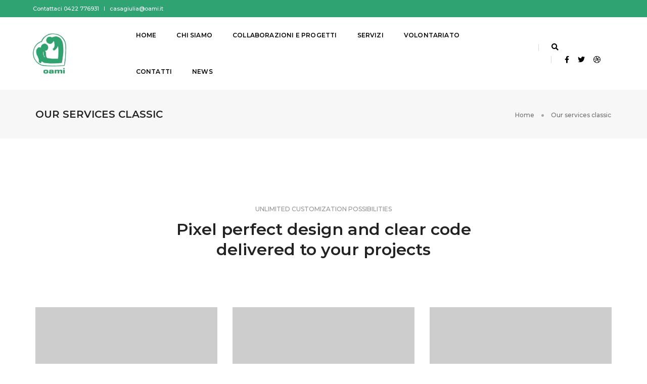

--- FILE ---
content_type: text/html; charset=UTF-8
request_url: https://oamigiavera.it/services-classic/
body_size: 22339
content:
<!DOCTYPE html>
<html lang="it-IT" class="no-js">
<head>
    <!-- keywords -->
	<meta charset="UTF-8">	
    <link rel="profile" href="http://gmpg.org/xfn/11">
	    <!-- viewport -->
	<meta name="viewport" content="width=device-width,initial-scale=1.0" />
	<title>Our services classic &#8211; Oami Giavera</title>
<meta name='robots' content='max-image-preview:large' />
<link rel='dns-prefetch' href='//fonts.googleapis.com' />
<link rel="alternate" type="application/rss+xml" title="Oami Giavera &raquo; Feed" href="https://oamigiavera.it/feed/" />
<link rel="alternate" type="application/rss+xml" title="Oami Giavera &raquo; Feed dei commenti" href="https://oamigiavera.it/comments/feed/" />
<link rel="alternate" title="oEmbed (JSON)" type="application/json+oembed" href="https://oamigiavera.it/wp-json/oembed/1.0/embed?url=https%3A%2F%2Foamigiavera.it%2Fservices-classic%2F" />
<link rel="alternate" title="oEmbed (XML)" type="text/xml+oembed" href="https://oamigiavera.it/wp-json/oembed/1.0/embed?url=https%3A%2F%2Foamigiavera.it%2Fservices-classic%2F&#038;format=xml" />
<style id='wp-img-auto-sizes-contain-inline-css' type='text/css'>
img:is([sizes=auto i],[sizes^="auto," i]){contain-intrinsic-size:3000px 1500px}
/*# sourceURL=wp-img-auto-sizes-contain-inline-css */
</style>
<link rel='stylesheet' id='pofo-google-font-css' href='//fonts.googleapis.com/css?family=Roboto%3A100%2C300%2C400%2C500%2C700%2C900%7CMontserrat%3A100%2C200%2C300%2C400%2C500%2C600%2C700%2C800%2C900&#038;subset=cyrillic%2Ccyrillic-ext%2Cgreek%2Cgreek-ext%2Clatin-ext%2Cvietnamese&#038;display=swap' type='text/css' media='all' />
<link rel='stylesheet' id='animate-css' href='https://oamigiavera.it/wp-content/themes/pofo/assets/css/animate.min.css?ver=3.5.2' type='text/css' media='all' />
<link rel='stylesheet' id='bootstrap-css' href='https://oamigiavera.it/wp-content/themes/pofo/assets/css/bootstrap.min.css?ver=3.3.6' type='text/css' media='all' />
<link rel='stylesheet' id='et-line-icons-css' href='https://oamigiavera.it/wp-content/themes/pofo/assets/css/et-line-icons.css?ver=1.3.4' type='text/css' media='all' />
<link rel='stylesheet' id='font-awesome-css' href='https://oamigiavera.it/wp-content/themes/pofo/assets/css/font-awesome.min.css?ver=5.15.1' type='text/css' media='all' />
<link rel='stylesheet' id='themify-icons-css' href='https://oamigiavera.it/wp-content/themes/pofo/assets/css/themify-icons.css?ver=1.3.4' type='text/css' media='all' />
<link rel='stylesheet' id='swiper-css' href='https://oamigiavera.it/wp-content/themes/pofo/assets/css/swiper.min.css?ver=5.4.5' type='text/css' media='all' />
<link rel='stylesheet' id='justified-gallery-css' href='https://oamigiavera.it/wp-content/themes/pofo/assets/css/justifiedGallery.min.css?ver=3.6.3' type='text/css' media='all' />
<link rel='stylesheet' id='magnific-popup-css' href='https://oamigiavera.it/wp-content/themes/pofo/assets/css/magnific-popup.css?ver=1.3.4' type='text/css' media='all' />
<link rel='stylesheet' id='bootsnav-css' href='https://oamigiavera.it/wp-content/themes/pofo/assets/css/bootsnav.css?ver=1.1' type='text/css' media='all' />
<link rel='stylesheet' id='select2-css' href='https://oamigiavera.it/wp-content/themes/pofo/assets/css/select2.min.css?ver=4.0.4' type='text/css' media='all' />
<link rel='stylesheet' id='js_composer_front-css' href='https://oamigiavera.it/wp-content/plugins/js_composer/assets/css/js_composer.min.css?ver=6.6.0' type='text/css' media='all' />
<style id='wp-emoji-styles-inline-css' type='text/css'>

	img.wp-smiley, img.emoji {
		display: inline !important;
		border: none !important;
		box-shadow: none !important;
		height: 1em !important;
		width: 1em !important;
		margin: 0 0.07em !important;
		vertical-align: -0.1em !important;
		background: none !important;
		padding: 0 !important;
	}
/*# sourceURL=wp-emoji-styles-inline-css */
</style>
<style id='wp-block-library-inline-css' type='text/css'>
:root{--wp-block-synced-color:#7a00df;--wp-block-synced-color--rgb:122,0,223;--wp-bound-block-color:var(--wp-block-synced-color);--wp-editor-canvas-background:#ddd;--wp-admin-theme-color:#007cba;--wp-admin-theme-color--rgb:0,124,186;--wp-admin-theme-color-darker-10:#006ba1;--wp-admin-theme-color-darker-10--rgb:0,107,160.5;--wp-admin-theme-color-darker-20:#005a87;--wp-admin-theme-color-darker-20--rgb:0,90,135;--wp-admin-border-width-focus:2px}@media (min-resolution:192dpi){:root{--wp-admin-border-width-focus:1.5px}}.wp-element-button{cursor:pointer}:root .has-very-light-gray-background-color{background-color:#eee}:root .has-very-dark-gray-background-color{background-color:#313131}:root .has-very-light-gray-color{color:#eee}:root .has-very-dark-gray-color{color:#313131}:root .has-vivid-green-cyan-to-vivid-cyan-blue-gradient-background{background:linear-gradient(135deg,#00d084,#0693e3)}:root .has-purple-crush-gradient-background{background:linear-gradient(135deg,#34e2e4,#4721fb 50%,#ab1dfe)}:root .has-hazy-dawn-gradient-background{background:linear-gradient(135deg,#faaca8,#dad0ec)}:root .has-subdued-olive-gradient-background{background:linear-gradient(135deg,#fafae1,#67a671)}:root .has-atomic-cream-gradient-background{background:linear-gradient(135deg,#fdd79a,#004a59)}:root .has-nightshade-gradient-background{background:linear-gradient(135deg,#330968,#31cdcf)}:root .has-midnight-gradient-background{background:linear-gradient(135deg,#020381,#2874fc)}:root{--wp--preset--font-size--normal:16px;--wp--preset--font-size--huge:42px}.has-regular-font-size{font-size:1em}.has-larger-font-size{font-size:2.625em}.has-normal-font-size{font-size:var(--wp--preset--font-size--normal)}.has-huge-font-size{font-size:var(--wp--preset--font-size--huge)}.has-text-align-center{text-align:center}.has-text-align-left{text-align:left}.has-text-align-right{text-align:right}.has-fit-text{white-space:nowrap!important}#end-resizable-editor-section{display:none}.aligncenter{clear:both}.items-justified-left{justify-content:flex-start}.items-justified-center{justify-content:center}.items-justified-right{justify-content:flex-end}.items-justified-space-between{justify-content:space-between}.screen-reader-text{border:0;clip-path:inset(50%);height:1px;margin:-1px;overflow:hidden;padding:0;position:absolute;width:1px;word-wrap:normal!important}.screen-reader-text:focus{background-color:#ddd;clip-path:none;color:#444;display:block;font-size:1em;height:auto;left:5px;line-height:normal;padding:15px 23px 14px;text-decoration:none;top:5px;width:auto;z-index:100000}html :where(.has-border-color){border-style:solid}html :where([style*=border-top-color]){border-top-style:solid}html :where([style*=border-right-color]){border-right-style:solid}html :where([style*=border-bottom-color]){border-bottom-style:solid}html :where([style*=border-left-color]){border-left-style:solid}html :where([style*=border-width]){border-style:solid}html :where([style*=border-top-width]){border-top-style:solid}html :where([style*=border-right-width]){border-right-style:solid}html :where([style*=border-bottom-width]){border-bottom-style:solid}html :where([style*=border-left-width]){border-left-style:solid}html :where(img[class*=wp-image-]){height:auto;max-width:100%}:where(figure){margin:0 0 1em}html :where(.is-position-sticky){--wp-admin--admin-bar--position-offset:var(--wp-admin--admin-bar--height,0px)}@media screen and (max-width:600px){html :where(.is-position-sticky){--wp-admin--admin-bar--position-offset:0px}}

/*# sourceURL=wp-block-library-inline-css */
</style><style id='global-styles-inline-css' type='text/css'>
:root{--wp--preset--aspect-ratio--square: 1;--wp--preset--aspect-ratio--4-3: 4/3;--wp--preset--aspect-ratio--3-4: 3/4;--wp--preset--aspect-ratio--3-2: 3/2;--wp--preset--aspect-ratio--2-3: 2/3;--wp--preset--aspect-ratio--16-9: 16/9;--wp--preset--aspect-ratio--9-16: 9/16;--wp--preset--color--black: #000000;--wp--preset--color--cyan-bluish-gray: #abb8c3;--wp--preset--color--white: #ffffff;--wp--preset--color--pale-pink: #f78da7;--wp--preset--color--vivid-red: #cf2e2e;--wp--preset--color--luminous-vivid-orange: #ff6900;--wp--preset--color--luminous-vivid-amber: #fcb900;--wp--preset--color--light-green-cyan: #7bdcb5;--wp--preset--color--vivid-green-cyan: #00d084;--wp--preset--color--pale-cyan-blue: #8ed1fc;--wp--preset--color--vivid-cyan-blue: #0693e3;--wp--preset--color--vivid-purple: #9b51e0;--wp--preset--color--primary: #6f6f6f;--wp--preset--color--secondary: #ff214f;--wp--preset--color--dark-gray: #232323;--wp--preset--color--light-gray: #f1f1f1;--wp--preset--gradient--vivid-cyan-blue-to-vivid-purple: linear-gradient(135deg,rgb(6,147,227) 0%,rgb(155,81,224) 100%);--wp--preset--gradient--light-green-cyan-to-vivid-green-cyan: linear-gradient(135deg,rgb(122,220,180) 0%,rgb(0,208,130) 100%);--wp--preset--gradient--luminous-vivid-amber-to-luminous-vivid-orange: linear-gradient(135deg,rgb(252,185,0) 0%,rgb(255,105,0) 100%);--wp--preset--gradient--luminous-vivid-orange-to-vivid-red: linear-gradient(135deg,rgb(255,105,0) 0%,rgb(207,46,46) 100%);--wp--preset--gradient--very-light-gray-to-cyan-bluish-gray: linear-gradient(135deg,rgb(238,238,238) 0%,rgb(169,184,195) 100%);--wp--preset--gradient--cool-to-warm-spectrum: linear-gradient(135deg,rgb(74,234,220) 0%,rgb(151,120,209) 20%,rgb(207,42,186) 40%,rgb(238,44,130) 60%,rgb(251,105,98) 80%,rgb(254,248,76) 100%);--wp--preset--gradient--blush-light-purple: linear-gradient(135deg,rgb(255,206,236) 0%,rgb(152,150,240) 100%);--wp--preset--gradient--blush-bordeaux: linear-gradient(135deg,rgb(254,205,165) 0%,rgb(254,45,45) 50%,rgb(107,0,62) 100%);--wp--preset--gradient--luminous-dusk: linear-gradient(135deg,rgb(255,203,112) 0%,rgb(199,81,192) 50%,rgb(65,88,208) 100%);--wp--preset--gradient--pale-ocean: linear-gradient(135deg,rgb(255,245,203) 0%,rgb(182,227,212) 50%,rgb(51,167,181) 100%);--wp--preset--gradient--electric-grass: linear-gradient(135deg,rgb(202,248,128) 0%,rgb(113,206,126) 100%);--wp--preset--gradient--midnight: linear-gradient(135deg,rgb(2,3,129) 0%,rgb(40,116,252) 100%);--wp--preset--font-size--small: 12px;--wp--preset--font-size--medium: 20px;--wp--preset--font-size--large: 18px;--wp--preset--font-size--x-large: 42px;--wp--preset--font-size--normal: 16px;--wp--preset--font-size--huge: 20px;--wp--preset--spacing--20: 0.44rem;--wp--preset--spacing--30: 0.67rem;--wp--preset--spacing--40: 1rem;--wp--preset--spacing--50: 1.5rem;--wp--preset--spacing--60: 2.25rem;--wp--preset--spacing--70: 3.38rem;--wp--preset--spacing--80: 5.06rem;--wp--preset--shadow--natural: 6px 6px 9px rgba(0, 0, 0, 0.2);--wp--preset--shadow--deep: 12px 12px 50px rgba(0, 0, 0, 0.4);--wp--preset--shadow--sharp: 6px 6px 0px rgba(0, 0, 0, 0.2);--wp--preset--shadow--outlined: 6px 6px 0px -3px rgb(255, 255, 255), 6px 6px rgb(0, 0, 0);--wp--preset--shadow--crisp: 6px 6px 0px rgb(0, 0, 0);}:where(.is-layout-flex){gap: 0.5em;}:where(.is-layout-grid){gap: 0.5em;}body .is-layout-flex{display: flex;}.is-layout-flex{flex-wrap: wrap;align-items: center;}.is-layout-flex > :is(*, div){margin: 0;}body .is-layout-grid{display: grid;}.is-layout-grid > :is(*, div){margin: 0;}:where(.wp-block-columns.is-layout-flex){gap: 2em;}:where(.wp-block-columns.is-layout-grid){gap: 2em;}:where(.wp-block-post-template.is-layout-flex){gap: 1.25em;}:where(.wp-block-post-template.is-layout-grid){gap: 1.25em;}.has-black-color{color: var(--wp--preset--color--black) !important;}.has-cyan-bluish-gray-color{color: var(--wp--preset--color--cyan-bluish-gray) !important;}.has-white-color{color: var(--wp--preset--color--white) !important;}.has-pale-pink-color{color: var(--wp--preset--color--pale-pink) !important;}.has-vivid-red-color{color: var(--wp--preset--color--vivid-red) !important;}.has-luminous-vivid-orange-color{color: var(--wp--preset--color--luminous-vivid-orange) !important;}.has-luminous-vivid-amber-color{color: var(--wp--preset--color--luminous-vivid-amber) !important;}.has-light-green-cyan-color{color: var(--wp--preset--color--light-green-cyan) !important;}.has-vivid-green-cyan-color{color: var(--wp--preset--color--vivid-green-cyan) !important;}.has-pale-cyan-blue-color{color: var(--wp--preset--color--pale-cyan-blue) !important;}.has-vivid-cyan-blue-color{color: var(--wp--preset--color--vivid-cyan-blue) !important;}.has-vivid-purple-color{color: var(--wp--preset--color--vivid-purple) !important;}.has-black-background-color{background-color: var(--wp--preset--color--black) !important;}.has-cyan-bluish-gray-background-color{background-color: var(--wp--preset--color--cyan-bluish-gray) !important;}.has-white-background-color{background-color: var(--wp--preset--color--white) !important;}.has-pale-pink-background-color{background-color: var(--wp--preset--color--pale-pink) !important;}.has-vivid-red-background-color{background-color: var(--wp--preset--color--vivid-red) !important;}.has-luminous-vivid-orange-background-color{background-color: var(--wp--preset--color--luminous-vivid-orange) !important;}.has-luminous-vivid-amber-background-color{background-color: var(--wp--preset--color--luminous-vivid-amber) !important;}.has-light-green-cyan-background-color{background-color: var(--wp--preset--color--light-green-cyan) !important;}.has-vivid-green-cyan-background-color{background-color: var(--wp--preset--color--vivid-green-cyan) !important;}.has-pale-cyan-blue-background-color{background-color: var(--wp--preset--color--pale-cyan-blue) !important;}.has-vivid-cyan-blue-background-color{background-color: var(--wp--preset--color--vivid-cyan-blue) !important;}.has-vivid-purple-background-color{background-color: var(--wp--preset--color--vivid-purple) !important;}.has-black-border-color{border-color: var(--wp--preset--color--black) !important;}.has-cyan-bluish-gray-border-color{border-color: var(--wp--preset--color--cyan-bluish-gray) !important;}.has-white-border-color{border-color: var(--wp--preset--color--white) !important;}.has-pale-pink-border-color{border-color: var(--wp--preset--color--pale-pink) !important;}.has-vivid-red-border-color{border-color: var(--wp--preset--color--vivid-red) !important;}.has-luminous-vivid-orange-border-color{border-color: var(--wp--preset--color--luminous-vivid-orange) !important;}.has-luminous-vivid-amber-border-color{border-color: var(--wp--preset--color--luminous-vivid-amber) !important;}.has-light-green-cyan-border-color{border-color: var(--wp--preset--color--light-green-cyan) !important;}.has-vivid-green-cyan-border-color{border-color: var(--wp--preset--color--vivid-green-cyan) !important;}.has-pale-cyan-blue-border-color{border-color: var(--wp--preset--color--pale-cyan-blue) !important;}.has-vivid-cyan-blue-border-color{border-color: var(--wp--preset--color--vivid-cyan-blue) !important;}.has-vivid-purple-border-color{border-color: var(--wp--preset--color--vivid-purple) !important;}.has-vivid-cyan-blue-to-vivid-purple-gradient-background{background: var(--wp--preset--gradient--vivid-cyan-blue-to-vivid-purple) !important;}.has-light-green-cyan-to-vivid-green-cyan-gradient-background{background: var(--wp--preset--gradient--light-green-cyan-to-vivid-green-cyan) !important;}.has-luminous-vivid-amber-to-luminous-vivid-orange-gradient-background{background: var(--wp--preset--gradient--luminous-vivid-amber-to-luminous-vivid-orange) !important;}.has-luminous-vivid-orange-to-vivid-red-gradient-background{background: var(--wp--preset--gradient--luminous-vivid-orange-to-vivid-red) !important;}.has-very-light-gray-to-cyan-bluish-gray-gradient-background{background: var(--wp--preset--gradient--very-light-gray-to-cyan-bluish-gray) !important;}.has-cool-to-warm-spectrum-gradient-background{background: var(--wp--preset--gradient--cool-to-warm-spectrum) !important;}.has-blush-light-purple-gradient-background{background: var(--wp--preset--gradient--blush-light-purple) !important;}.has-blush-bordeaux-gradient-background{background: var(--wp--preset--gradient--blush-bordeaux) !important;}.has-luminous-dusk-gradient-background{background: var(--wp--preset--gradient--luminous-dusk) !important;}.has-pale-ocean-gradient-background{background: var(--wp--preset--gradient--pale-ocean) !important;}.has-electric-grass-gradient-background{background: var(--wp--preset--gradient--electric-grass) !important;}.has-midnight-gradient-background{background: var(--wp--preset--gradient--midnight) !important;}.has-small-font-size{font-size: var(--wp--preset--font-size--small) !important;}.has-medium-font-size{font-size: var(--wp--preset--font-size--medium) !important;}.has-large-font-size{font-size: var(--wp--preset--font-size--large) !important;}.has-x-large-font-size{font-size: var(--wp--preset--font-size--x-large) !important;}
/*# sourceURL=global-styles-inline-css */
</style>

<style id='classic-theme-styles-inline-css' type='text/css'>
/*! This file is auto-generated */
.wp-block-button__link{color:#fff;background-color:#32373c;border-radius:9999px;box-shadow:none;text-decoration:none;padding:calc(.667em + 2px) calc(1.333em + 2px);font-size:1.125em}.wp-block-file__button{background:#32373c;color:#fff;text-decoration:none}
/*# sourceURL=/wp-includes/css/classic-themes.min.css */
</style>
<link rel='stylesheet' id='contact-form-7-css' href='https://oamigiavera.it/wp-content/plugins/contact-form-7/includes/css/styles.css?ver=5.4.2' type='text/css' media='all' />
<link rel='stylesheet' id='rs-plugin-settings-css' href='https://oamigiavera.it/wp-content/plugins/revslider/public/assets/css/rs6.css?ver=6.4.3' type='text/css' media='all' />
<style id='rs-plugin-settings-inline-css' type='text/css'>
#rs-demo-id {}
/*# sourceURL=rs-plugin-settings-inline-css */
</style>
<link rel='stylesheet' id='pofo-parent-style-css' href='https://oamigiavera.it/wp-content/themes/pofo/style.css?ver=6.9' type='text/css' media='all' />
<link rel='stylesheet' id='pofo-style-css' href='https://oamigiavera.it/wp-content/themes/pofo-child/style.css?ver=1.3.4' type='text/css' media='all' />
<link rel='stylesheet' id='pofo-responsive-style-css' href='https://oamigiavera.it/wp-content/themes/pofo/assets/css/responsive.css?ver=1.3.4' type='text/css' media='all' />
<style id='pofo-responsive-style-inline-css' type='text/css'>
@media only screen and (min-width:320px) and (max-width:991px){.simple-dropdown .dropdown-menu{position:relative;}nav.navbar.bootsnav .simple-dropdown .dropdown-menu > li.dropdown > ul{left:inherit;position:relative;min-width:0;}}@media (max-width:991px){nav.navbar.bootsnav .navbar-brand{display:inline-block;float:none !important;margin:0 !important;}nav.navbar.bootsnav .navbar-header{float:none;display:block;text-align:center;padding-left:30px;padding-right:30px;}nav.navbar.bootsnav .navbar-toggle{display:inline-block;float:right;margin-right:0;margin-top:0px;}nav.navbar.bootsnav .navbar-collapse{border:none;margin-bottom:0;}nav.navbar.bootsnav.no-full .navbar-collapse{max-height:335px;overflow-y:auto !important;}nav.navbar.bootsnav .navbar-collapse.collapse{display:none !important;}nav.navbar.bootsnav .navbar-collapse.collapse.in{display:block !important;}nav.navbar.bootsnav .navbar-nav{float:none !important;padding-left:30px;padding-right:30px;margin:0px -15px;}nav.navbar.bootsnav.navbar-full .navbar-nav {padding:0;margin:0}nav.navbar.bootsnav .navbar-nav > li{float:none;}nav.navbar.bootsnav .navbar-nav > li > a{display:block;width:100%;border-bottom:solid 1px #e0e0e0;padding:10px 0;border-top:solid 1px #e0e0e0;margin-bottom:-1px;}nav.navbar.bootsnav .navbar-nav > li:first-child > a{border-top:none;}nav.navbar.bootsnav ul.navbar-nav.navbar-left > li:last-child > ul.dropdown-menu{border-bottom:solid 1px #e0e0e0;}nav.navbar.bootsnav ul.nav li.dropdown li a.dropdown-toggle{float:none !important;position:relative;display:block;width:100%;}nav.navbar.bootsnav ul.nav li.dropdown ul.dropdown-menu{width:100%;position:relative !important;background-color:transparent;float:none;border:none;padding:0 0 0 15px !important;margin:0 0 -1px 0 !important;border-radius:0px 0px 0px;}nav.navbar.bootsnav ul.nav li.dropdown ul.dropdown-menu  > li > a{display:block;width:100%;border-bottom:solid 1px #e0e0e0;padding:10px 0;color:#6f6f6f;}nav.navbar.bootsnav ul.nav ul.dropdown-menu li a:hover,nav.navbar.bootsnav ul.nav ul.dropdown-menu li a:focus{background-color:transparent;}nav.navbar.bootsnav ul.nav ul.dropdown-menu ul.dropdown-menu{float:none !important;left:0;padding:0 0 0 15px;position:relative;background:transparent;width:100%;}nav.navbar.bootsnav ul.nav ul.dropdown-menu li.dropdown.on > ul.dropdown-menu{display:inline-block;margin-top:-10px;}nav.navbar.bootsnav li.dropdown ul.dropdown-menu li.dropdown > a.dropdown-toggle:after{display:none;}nav.navbar.bootsnav .dropdown .megamenu-content .col-menu .title{padding:10px 15px 10px 0;line-height:24px;text-transform:none;font-weight:400;letter-spacing:0px;margin-bottom:0;cursor:pointer;border-bottom:solid 1px #e0e0e0;color:#6f6f6f;}nav.navbar.bootsnav .dropdown .megamenu-content .col-menu ul > li > a{display:block;width:100%;border-bottom:solid 1px #e0e0e0;padding:8px 0;}nav.navbar.bootsnav .dropdown .megamenu-content .col-menu .title:before{font-family:'FontAwesome';content:"\f105";float:right;font-size:16px;margin-left:10px;position:relative;right:-15px;}nav.navbar.bootsnav .dropdown .megamenu-content .col-menu:last-child .title{border-bottom:none;}nav.navbar.bootsnav .dropdown .megamenu-content .col-menu.on:last-child .title{border-bottom:solid 1px #e0e0e0;}nav.navbar.bootsnav .dropdown .megamenu-content .col-menu:last-child ul.menu-col li:last-child a{border-bottom:none;}nav.navbar.bootsnav .dropdown .megamenu-content .col-menu.on .title:before{content:"\f107";}nav.navbar.bootsnav .dropdown .megamenu-content .col-menu .content{padding:0 0 0 15px;}nav.bootsnav.brand-center .navbar-collapse{display:block;}nav.bootsnav.brand-center ul.nav{margin-bottom:0px !important;}nav.bootsnav.brand-center .navbar-collapse .col-half{width:100%;float:none;display:block;}nav.bootsnav.brand-center .navbar-collapse .col-half.left{margin-bottom:0;}nav.bootsnav .megamenu-content{padding:0;}nav.bootsnav .megamenu-content .col-menu{padding-bottom:0;}nav.bootsnav .megamenu-content .title{cursor:pointer;display:block;padding:10px 15px;margin-bottom:0;font-weight:normal;}nav.bootsnav .megamenu-content .content{display:none;}.attr-nav{position:absolute;right:60px;}.attr-nav > ul{padding:0;margin:0 -15px -7px 0;}.attr-nav > ul > li > a{padding:16px 15px 15px;}.attr-nav > ul > li.dropdown > a.dropdown-toggle:before{display:none;}.attr-nav > ul > li.dropdown ul.dropdown-menu{margin-top:2px;margin-left:55px;width:250px;left:-250px;border-top:solid 5px;}.top-search .container{padding:0 45px;}nav.navbar.bootsnav li.dropdown .mega-menu-full .sm-display-none.pofo-menu-sidebar{display:none;}nav.menu-center .accordion-menu{padding-right:0 !important;}.header-searchbar {padding-left:15px;}.header-social-icon {padding-left:5px;margin-left:15px;}header .widget_shopping_cart {padding-left:14px;margin-left:14px;}nav.bootsnav.navbar-full ul.nav{margin-left:0;}nav.bootsnav.navbar-full ul.nav > li > a{border:none;}nav.bootsnav.navbar-full .navbar-brand{float:left !important;padding-left:0;}nav.bootsnav.navbar-full .navbar-toggle{display:inline-block;float:right;margin-right:0;margin-top:10px;}nav.bootsnav.navbar-full .navbar-header{padding-left:15px;padding-right:15px;}nav.navbar.bootsnav.navbar-sidebar .share{padding:30px 15px;margin-bottom:0;}nav.navbar.bootsnav .megamenu-content.tabbed{padding-left:0 !important;}nav.navbar.bootsnav .tabbed > li{padding:25px 0;margin-left:-15px !important;}body > .wrapper{-webkit-transition:all 0.3s ease-in-out;-moz-transition:all 0.3s ease-in-out;-o-transition:all 0.3s ease-in-out;-ms-transition:all 0.3s ease-in-out;transition:all 0.3s ease-in-out;}body.side-right > .wrapper{margin-left:280px;margin-right:-280px !important;}nav.navbar.bootsnav.navbar-mobile .navbar-collapse{position:fixed;overflow-y:auto !important;overflow-x:hidden !important;display:block;background:#fff;z-index:99;width:280px;height:100% !important;left:-280px;top:0;padding:0;-webkit-transition:all 0.3s ease-in-out;-moz-transition:all 0.3s ease-in-out;-o-transition:all 0.3s ease-in-out;-ms-transition:all 0.3s ease-in-out;transition:all 0.3s ease-in-out;}nav.navbar.bootsnav.navbar-mobile .navbar-collapse.in{left:0;}nav.navbar.bootsnav.navbar-mobile ul.nav{width:293px;padding-right:0;padding-left:15px;}nav.navbar.bootsnav.navbar-mobile ul.nav > li > a{padding:15px 15px;}nav.navbar.bootsnav.navbar-mobile ul.nav ul.dropdown-menu > li > a{padding-right:15px !important;padding-top:15px !important;padding-bottom:15px !important;}nav.navbar.bootsnav.navbar-mobile ul.nav ul.dropdown-menu .col-menu .title{padding-right:30px !important;padding-top:13px !important;padding-bottom:13px !important;}nav.navbar.bootsnav.navbar-mobile ul.nav ul.dropdown-menu .col-menu ul.menu-col li a{padding-top:13px !important;padding-bottom:13px !important;}nav.navbar.bootsnav.navbar-mobile .navbar-collapse [class*=' col-']{width:100%;}nav.navbar.bootsnav.navbar-fixed .logo-scrolled{display:block !important;}nav.navbar.bootsnav.navbar-fixed .logo-display{display:none !important;}nav.navbar.bootsnav.navbar-mobile .tab-menu,nav.navbar.bootsnav.navbar-mobile .tab-content{width:100%;display:block;}nav.navbar.bootsnav.navbar-brand-top .navbar-collapse.collapse.display-inline-block{display:none !important;}nav.navbar.bootsnav.navbar-brand-top .navbar-collapse.collapse.in.display-inline-block{display:block !important;}.header-with-topbar.sticky-mini-header.sticky nav.navbar.sidebar-nav.sidebar-nav-style-1 .sidenav-header {top:32px;}.header-with-topbar.sticky-mini-header.sticky .left-nav,.header-with-topbar.sticky-mini-header.sticky .sidebar-part1 {top:32px;}nav.navbar.bootsnav li.dropdown .mega-menu-full > ul li a.dropdown-header {padding:1px 0;}.dropdown-menu {box-shadow:none;border:none;border-top:1px solid rgba(255,255,255,0.06);}.navbar-collapse {left:0;padding:0;position:absolute;top:100%;width:100%;}nav.navbar.bootsnav ul.nav > li.dropdown > ul.dropdown-menu,nav.navbar.bootsnav ul.nav li.dropdown ul.dropdown-menu.mega-menu {padding:5px 15px 0 !important;margin:0;float:left;top:0 !important;}nav.navbar.bootsnav .navbar-nav {margin:0 !important;padding:0;background-color:rgba(23,23,23,0.95);}nav.navbar.bootsnav li.dropdown .mega-menu-full > ul > li {border-bottom:none;border-right:0;margin-bottom:16px;width:100%;height:auto !important;}nav.navbar.bootsnav li.dropdown .mega-menu-full > ul > li:last-child {margin-bottom:0}nav.navbar.bootsnav .navbar-nav li,nav.navbar.bootsnav li.dropdown ul.mega-menu-full li.dropdown-header {display:block;clear:both;border-bottom:1px solid rgba(255,255,255,0.06);border-top:0;}nav.navbar.navbar-default ul.nav > li > a,nav.navbar-brand-top.navbar.navbar-default ul.nav > li > a,header .navbar-nav li > a,nav.navbar.bootsnav li.dropdown ul.mega-menu-full li > a,header.sticky nav.navbar.navbar-default.navbar-fixed-top ul.nav > li > a,header.sticky nav.navbar.navbar-default.navbar-top ul.nav > li > a,nav.navbar.bootsnav li.dropdown ul.mega-menu-full li.dropdown-header{margin:0;padding:9px 15px 8px;display:block;line-height:normal;}nav.navbar.navbar-default ul.nav > li > a,header .navbar-nav li > a,header.sticky nav.navbar.navbar-default.navbar-fixed-top ul.nav > li > a {color:#fff;}nav.navbar.bootsnav ul.nav > li.dropdown > ul.dropdown-menu  li a,nav.navbar.bootsnav ul.nav li.dropdown ul.dropdown-menu.mega-menu li a,nav.navbar.bootsnav li.dropdown ul.mega-menu-full li.dropdown-header {padding-left:0;padding-right:0;}.simple-dropdown.open > ul > li {border:0 !important}nav.navbar.bootsnav li.dropdown ul.mega-menu-full li.dropdown-header {color:#fff;}nav.navbar.bootsnav li.dropdown .mega-menu-full > ul > li > ul {margin-top:2px !important;border-top:1px solid rgba(255,255,255,0.06);}nav.navbar.bootsnav ul.nav li.dropdown ul.dropdown-menu  > li > a {color:#939393;border-bottom:1px solid rgba(255,255,255,0.06);}nav.navbar.bootsnav ul.nav li.dropdown.simple-dropdown ul.dropdown-menu > li.active > a{background-color:transparent;color:#fff;}nav.navbar.bootsnav ul.nav li.dropdown ul.dropdown-menu  > li:hover > a {color:#fff;}nav.navbar.bootsnav li.dropdown ul.mega-menu-full li ul {margin-top:0}.navbar-nav > li.simple-dropdown ul.dropdown-menu {top:0;min-width:0;}nav.navbar.bootsnav ul.nav li.dropdown.simple-dropdown > .dropdown-menu {background-color:#232323;}nav.navbar.bootsnav .navbar-toggle {top:4px;}.navbar-nav > li.dropdown > i {display:block;position:absolute;right:0px;top:0;color:#fff;font-size:16px;cursor:pointer;padding:9px 15px 8px}nav.navbar.bootsnav .navbar-nav > li.dropdown.open > ul,nav.navbar.bootsnav .navbar-nav > li.dropdown.on > ul {display:block !important;opacity:1 !important}nav.navbar.bootsnav ul.nav li.dropdown ul.dropdown-menu > li > a{border:0;padding:10px 0}nav.navbar.bootsnav ul.nav li.dropdown.simple-dropdown ul.dropdown-menu > li.active > a,nav.navbar.bootsnav ul.nav li.dropdown.simple-dropdown ul.dropdown-menu > li.current-menu-ancestor > a,nav.navbar.bootsnav ul.nav li.dropdown.simple-dropdown ul.dropdown-menu > li.current-menu-item > a {color:#fff}header nav.navbar .navbar-nav > li.active > a,nav.navbar.bootsnav ul.nav > li.active > a,header nav.navbar .navbar-nav > li.current-menu-ancestor > a,nav.navbar.bootsnav ul.nav > li.current-menu-ancestor > a {color:rgba(255,255,255,0.6)}.navbar-default .navbar-nav > .open > a,.navbar-default .navbar-nav > .open > a:focus,.navbar-default .navbar-nav > .open > a:hover {color:rgba(255,255,255,0.6)}nav.navbar.bootsnav ul.nav li.dropdown.simple-dropdown ul.dropdown-menu > li > a{padding:7px 0;left:0}nav.navbar.bootsnav ul.nav li.dropdown.simple-dropdown > ul > li > a {color:#fff;}.dropdown.simple-dropdown.open .dropdown-menu .dropdown .dropdown-menu {display:block !important;opacity:1 !important;}nav.navbar.bootsnav ul.nav li.dropdown.simple-dropdown.open ul.dropdown-menu li > a.dropdown-toggle {border-bottom:1px solid rgba(255,255,255,0.06);color:#fff;}nav.navbar.bootsnav ul.nav .simple-dropdown ul.dropdown-menu li.dropdown ul.dropdown-menu {padding-left:0 !important;margin:2px 0 12px !important;border-top:1px solid rgba(255,255,255,0.06);padding:0;}.simple-dropdown .dropdown-menu > li > a.dropdown-toggle i {display:none}nav .accordion-menu {padding:26px 15px 26px 15px;}.sticky nav .accordion-menu {padding:26px 15px 26px 15px;}nav.navbar.bootsnav.menu-center ul.nav.navbar-center {width:100%;}.center-logo {left:15px;transform:translateX(0px);-moz-transform:translateX(0px);-webkit-transform:translateX(0px);-o-transform:translateX(0px);max-width:100%;}.navbar-right{float:left !important;}.navbar-nav li {position:relative}nav.navbar.bootsnav li.dropdown ul.mega-menu-full > li {padding:0;border:0;}nav.navbar.bootsnav .simple-dropdown .dropdown-menu > li {padding-left:0;padding-right:0;}nav.navbar.bootsnav ul.navbar-nav.navbar-left > li:last-child > ul.dropdown-menu {border:0;}header nav.navbar.bootsnav ul.nav > li.current-menu-item > a,header nav.navbar.bootsnav ul.nav > li.current-menu-ancestor > a,header nav.navbar.bootsnav ul.nav > li > a:hover,header nav.navbar .header-menu-button a:hover,header #lang_sel a.lang_sel_sel:hover,header nav.navbar.bootsnav ul.nav > li.dropdown.on > a {color:rgba(255,255,255,0.6)}header.sticky nav.navbar.white-link .navbar-nav > li > a:hover,header.sticky nav.navbar.bootsnav.white-link ul.nav > li > a:hover,header.sticky nav.navbar.white-link .navbar-nav > li > a.active,header.sticky nav.navbar.bootsnav.white-link ul.nav > li > a.active {color:rgba(255,255,255,0.6);}nav.navbar.bootsnav li.dropdown .mega-menu-full > ul li.dropdown-header {width:100%;padding-top:8px;padding-bottom:8px;border-bottom:1px solid rgba(255,255,255,0.06);}nav.navbar.navbar-default ul li.dropdown .dropdown-menu li > a:hover,nav.navbar.navbar-default ul li.dropdown .dropdown-menu li:hover > a {left:0;}.dropdown-menu{display:none !important;position:inherit;width:100%;}.dropdown.open > div {display:block !important;opacity:1 !important;}nav.menu-logo-center .accordion-menu {padding:26px 15px;}.sticky nav.menu-logo-center .accordion-menu {padding:26px 15px;}nav.navbar.sidebar-nav.bootsnav .navbar-left-sidebar li a:hover,nav.navbar.sidebar-nav.bootsnav .navbar-left-sidebar li.active > a {color:#000;}header .sidebar-part2 nav.navbar.bootsnav ul > li > a:hover,header .sidebar-part2 nav.navbar.bootsnav ul > li.active > a {color:rgba(0,0,0,0.6);}nav.navbar .container-fluid {padding-left:24px;padding-right:24px;}.top-header-area .container-fluid {padding-left:24px;padding-right:24px;}#search-header {width:75%}nav.navbar.bootsnav li.dropdown .mega-menu-full > ul > li:last-child img {padding-left:0;}nav.navbar.bootsnav li.dropdown .mega-menu-full > ul > li > .widget_media_image {width:48%;float:left;margin-bottom:0}nav.navbar.bootsnav li.dropdown .mega-menu-full > ul > li > .widget_media_image:last-child {float:right;}.navbar-nav > li > a > i,.navbar-nav > li ul > li > a > i,.navbar-nav > li .mega-menu-full ul > li > a > i {top:0;margin-bottom:0;}.navbar-nav > li.simple-dropdown ul > li > ul > li > a > i {top:1px;}.navbar-nav > li.simple-dropdown ul > li > a > i {top:-1px;}.navbar-nav > li.simple-dropdown ul li .fa-angle-right {display:none;}.navbar-nav > li > a > i,.navbar-nav > li ul > li > a > i {min-width:20px;}nav.navbar.bootsnav li a {padding-top:1px;padding-bottom:1px;}.hamburger-wp-menu .header-searchbar {margin-left:10px;}header .sidebar-part2 nav.navbar.bootsnav ul > li.menu-item-has-children > a {padding-right:20px;}.navbar-nav > li.dropdown.open > .dropdown-toggle.fa-angle-down:before{content:"\f106"}.search-form .search-button {font-size:15px;}.menu-center .header-right-col{width:auto;}.menu-new a:after{margin-top:0;}.sidebar-part2 nav.navbar.bootsnav ul li.menu-new a:after{margin-top:3px;}.nav.navbar-left-sidebar li.menu-new a,nav.navbar.bootsnav.sidebar-nav ul.nav.navbar-left-sidebar li.dropdown.open ul.dropdown-menu > li > ul.third-level > li.menu-new > a{padding-right:40px !important;}.nav.navbar-left-sidebar .menu-new a:after{margin-top:1px;}.navbar.navbar-brand-top.bootsnav .navbar-toggle {float:left !important;top:5px;}.navbar-brand-top .brand-top-menu-right {float:right;padding-left:30px;}.navbar-brand-top .accordion-menu{width:auto;padding:26px 15px 26px 15px;}header nav.navbar-brand-top .row>div:first-child{flex:1 1 auto !important;width:auto;}.navbar-brand-top .nav-header-container{text-align:left !important;}.navbar-brand-top .nav-header-container .row{align-items:center !important;display:-ms-flex !important;display:-webkit-flex !important;display:flex !important;height:auto;padding:0 !important;}.navbar-brand-top .accordion-menu{width:auto !important;}.navbar-brand-top .navbar-brand{width:auto !important;}nav.navbar.bootsnav.sidebar-nav .navbar-nav,.sidebar-part2 nav.navbar.bootsnav .navbar-nav {background-color:transparent;padding:0 0px 0 0}nav.navbar.bootsnav.sidebar-nav .navbar-nav {padding:0;margin-right:50px}nav.navbar.bootsnav.sidebar-nav.sidemenu-open .navbar-nav {margin-right:0}nav.navbar.bootsnav.sidebar-nav .nav.navbar-left-sidebar .dropdown .second-level,.sidebar-part2 nav.navbar.bootsnav .nav.navbar-left-sidebar .dropdown .second-level {display:none !important}nav.navbar.bootsnav.sidebar-nav .navbar-left-sidebar > li > a,.sidebar-part2 nav.navbar.bootsnav .navbar-left-sidebar > li > a {margin:0;padding:14px 15px 14px 0}nav.navbar.bootsnav.sidebar-nav .nav.navbar-left-sidebar li a,.sidebar-part2 nav.navbar.bootsnav .nav.navbar-left-sidebar li a,nav.navbar.bootsnav.sidebar-nav ul.nav li.dropdown.open ul.dropdown-menu > li > ul.third-level > li,.sidebar-nav-style-1 .nav.navbar-left-sidebar li ul.sub-menu li,nav.navbar.bootsnav.sidebar-nav-style-1 ul.nav li.dropdown.open {border-bottom:0;}nav.navbar.bootsnav.sidebar-nav .nav.navbar-left-sidebar .dropdown.open .second-level,nav.navbar.bootsnav.sidebar-nav .nav.navbar-left-sidebar .dropdown.open .second-level .dropdown .third-level,.sidebar-part2 nav.navbar.bootsnav .nav.navbar-left-sidebar .dropdown.open .second-level,.sidebar-part2 nav.navbar.bootsnav .nav.navbar-left-sidebar .dropdown.open .second-level .dropdown .third-level {display:block !important;left:0;width:100%;height:auto;visibility:visible;opacity:1 !important;background:transparent;padding:0 0 0 8px !important}header .sidebar-part2 nav.navbar.bootsnav li.dropdown ul.dropdown-menu > li a:hover {border:0;color:#ff214f}nav.navbar.bootsnav.sidebar-nav-style-1 ul.nav li.dropdown.open > ul {margin-top:-10px !important;}.sidebar-part1 {position:inherit;width:50px;float:left;}.sidebar-part3 {position:absolute;right:0;bottom:inherit;top:0;}.left-nav {height:50px;width:100%;}header .sidebar-part2 nav.navbar.bootsnav li.dropdown ul.dropdown-menu > li a:hover,header .sidebar-part2 nav.navbar.bootsnav li.dropdown ul.dropdown-menu > li:hover > a,header .sidebar-part2 nav.navbar.bootsnav li.dropdown ul.dropdown-menu > li.active > a,header .sidebar-part2 nav.navbar.bootsnav li.dropdown ul.dropdown-menu > li.current-menu-item > a,header .sidebar-part2 nav.navbar.bootsnav li.dropdown ul.dropdown-menu > li.current-menu-ancestor > a {border:0;}.header-with-topbar .left-nav,.header-with-topbar .sidebar-part1 {top:32px;}.sticky.header-with-topbar .left-nav,.sticky.header-with-topbar .sidebar-part1 {top:0;}.sidebar-wrapper {padding-left:0;}nav.navbar.sidebar-nav {transition-duration:0.3s;-webkit-transition-duration:0.3s;-moz-transition-duration:0.3s;-ms-transition-duration:0.3s;-o-transition-duration:0.3s;transition-property:display;-webkit-transition-property:display;-moz-transition-property:display;-ms-transition-property:display;-o-transition-property:display;left:-280px;width:280px;z-index:10005;padding:60px 15px 15px;display:inline-block;}nav.navbar.sidebar-nav.sidebar-nav-style-1 .sidenav-header {position:fixed;top:0;left:0;background:#fff;z-index:1;}nav.navbar.sidebar-nav.sidebar-nav-style-1 .mobile-toggle span:last-child {margin-bottom:3px;}nav.navbar.sidebar-nav.sidemenu-open {left:0;}nav.navbar.sidebar-nav .navbar-toggle .icon-bar {background:#232323;}nav.navbar.bootsnav.sidebar-nav .navbar-collapse.collapse,.sidebar-part2 nav.navbar.bootsnav .navbar-collapse.collapse {display:block !important;max-height:100%;position:relative;top:0;}nav.navbar.bootsnav.sidebar-nav .mobile-scroll {display:block;max-height:80%;overflow-y:auto;position:absolute}.sidebar-nav .logo-holder,.sidebar-nav .footer-holder {padding:0;text-align:left;display:inline-block;}.sidebar-nav .logo-holder {min-height:0;padding:15px 0}.sidebar-nav.sidemenu-open .footer-holder {width:100%;padding:0;margin-right:0;}.sidebar-nav .footer-holder {margin-right:15px;}.sidebar-nav .footer-holder .navbar-form {margin:0 auto;}nav.navbar.bootsnav.sidebar-nav .navbar-toggle {margin-bottom:0;position:absolute;top:auto;vertical-align:middle;height:100%;right:15px;}nav.navbar.bootsnav.sidebar-nav .nav.navbar-left-sidebar .dropdown li:first-child {margin-top:0}nav.navbar.bootsnav.sidebar-nav ul.nav li.dropdown ul.dropdown-menu li {opacity:1;visibility:visible}nav.navbar.bootsnav.sidebar-nav ul.nav li.dropdown ul.dropdown-menu > li > a {margin:0 0 12px 0;border-bottom:1px solid #ededed !important;}nav.navbar.bootsnav.sidebar-nav ul.nav li.dropdown ul.dropdown-menu > li.active > ul > li.active > a {color:#ff214f;}nav.navbar.bootsnav.sidebar-nav ul.nav li.dropdown ul.dropdown-menu > li > a i{display:none}nav.navbar.bootsnav.sidebar-nav ul.nav li.dropdown.open ul.dropdown-menu  > li > ul.third-level > li > a {border-bottom:0 !important;font-size:11px;padding:0 !important;}nav.navbar.bootsnav.sidebar-nav ul.nav li.dropdown.open ul.dropdown-menu  > li > ul.third-level > li:first-child > a {padding-top:10px;}nav.navbar.bootsnav.sidebar-nav ul.nav li.dropdown.open ul.dropdown-menu  > li:last-child > ul.third-level > li:last-child > a {margin-bottom:15px}nav.navbar.bootsnav.sidebar-nav ul.nav li.dropdown.open ul.dropdown-menu  > li > ul.fourth-level > li > a {border-bottom:0 !important;font-size:11px;padding:0 !important;}nav.navbar.bootsnav.sidebar-nav ul.nav li.dropdown.open ul.dropdown-menu  > li > ul.fourth-level > li:first-child > a {padding-top:10px;}nav.navbar.bootsnav.sidebar-nav ul.nav li.dropdown.open ul.dropdown-menu  > li:last-child > ul.fourth-level > li:last-child > a {margin-bottom:15px}nav.navbar.bootsnav.sidebar-nav ul.nav li.dropdown.open ul.dropdown-menu  li {margin-bottom:10px;}.left-nav-sidebar header.site-header > .header-mini-cart {position:fixed;left:inherit;top:3px;z-index:99999;right:41px;}.left-nav-sidebar header.site-header > .header-mini-cart .widget_shopping_cart_content {right:0;left:inherit;top:45px;}.admin-bar nav.navbar.sidebar-nav.sidebar-nav-style-1{padding-top:100px}.admin-bar .sticky nav.navbar.sidebar-nav.sidebar-nav-style-1{padding-top:60px}.sidebar-part2 .sidebar-middle {padding:30px 0 110px;display:block;}.sidebar-part2 .sidebar-middle-menu {display:block;max-height:100%;}.sidebar-part1 img {max-height:50px !important;width:auto;}.sidebar-part1 {width:50px}.sidebar-part2 nav.navbar.bootsnav .navbar-nav {background:transparent;padding:0}.sidebar-part2 ul > li {width:100%;padding:5px 30px 5px 0;}header .sidebar-part2 nav.navbar.bootsnav ul > li > a > i.fa-angle-right {right:-25px;top:0px;font-size:22px;text-align:center;}.bottom-menu-icon a,.nav-icon span {width:20px}.bottom-menu-icon a {margin-top:2px;}.bottom-menu-icon {width:50px;padding:13px 10px 11px;}.sidebar-part2:before {bottom:55px;display:none;}.sidebar-part2 {background-color:#fff;border-right:0 solid #dfdfdf;height:100%;left:-300px;padding:50px 20px 0;position:fixed;top:0;text-align:center;width:300px;z-index:-1;transition:ease-in-out 0.5s}.sidebar-part2 .right-bg {display:none;position:absolute;right:0;top:0;transform:translateY(0);-moz-transform:translateY(0px);-webkit-transform:translateY(0px);-o-transform:translateY(0px);left:0;-ms-transform:rotate(90deg);-webkit-transform:rotate(90deg);transform:rotate(90deg);}.sidebar-part2 nav.navbar.bootsnav li.dropdown ul.dropdown-menu:before {display:none;}.sidebar-part2 nav.navbar.bootsnav li.dropdown.open ul.dropdown-menu {display:block !important;opacity:1 !important}.sidebar-part2 nav.navbar.bootsnav li.dropdown ul.dropdown-menu,.sidebar-part2 nav.navbar.bootsnav li.dropdown ul.dropdown-menu .third-level {top:0;transform:translateY(0);-moz-transform:translateY(0px);-webkit-transform:translateY(0px);-o-transform:translateY(0px);left:0;background-color:transparent !important;padding-left:10px !important;}header .sidebar-part2 nav.navbar.bootsnav ul li ul li {padding:0 0 1px 0;}.sidebar-part2 nav.navbar.bootsnav ul.nav li.dropdown ul.dropdown-menu > li > a {color:#232323;padding:0;margin-bottom:2px;font-weight:400;}header .sidebar-part2 nav.navbar.bootsnav li.dropdown ul.dropdown-menu > li.active > a,header .sidebar-part2 nav.navbar.bootsnav li.dropdown ul.dropdown-menu > li.current-menu-item > a,header .sidebar-part2 nav.navbar.bootsnav li.dropdown ul.dropdown-menu > li.current-menu-ancestor > a {color:#ff214f;}.sidebar-part2 nav.navbar.bootsnav ul.nav li.dropdown ul.dropdown-menu > li > a > i{display:none}header .sidebar-part2 nav.navbar.bootsnav ul > li > a {font-size:20px;line-height:24px;border:0}.sidebar-part2 nav.navbar.bootsnav li.dropdown.open ul.dropdown-menu .third-level {display:inherit;}.sidebar-part2 nav.navbar {text-align:left;}header .sidebar-part2 nav.navbar.bootsnav ul li.dropdown .dropdown-menu.second-level > li > a {font-weight:500;margin-top:8px;margin-bottom:0}header .sidebar-part2 nav.navbar.bootsnav ul li.dropdown .dropdown-menu.second-level > li:last-child {margin-bottom:8px}header .sidebar-part2 nav.navbar.bootsnav ul li.dropdown .dropdown-menu.second-level > li > .dropdown-menu.third-level > li:first-child > a {margin-top:8px}.sidebar-part2 .widget ul {position:relative;bottom:-22px;}.sidebar-part2 .widget ul li {padding:0 10px;}header .sidebar-part2 nav.navbar.bootsnav .navbar-nav li,header .sidebar-part2 nav.navbar.bootsnav .navbar-nav li a,header .sidebar-part2 nav.navbar.bootsnav li.dropdown.open ul.dropdown-menu > li > a {border:0;}.left-nav-sidebar{padding-left:0;}header.site-header > .header-mini-cart {right:40px;top:0;left:inherit;z-index:99990;}header.site-header > .header-mini-cart .widget_shopping_cart_content {top:49px;left:inherit;right:0;}nav.navbar.bootsnav li.dropdown .menu-back-div > ul {width:100%;display:inline-block;}nav.navbar.bootsnav li.dropdown .mega-menu-full {padding:5px 15px 0 15px}nav.navbar.bootsnav li.dropdown .mega-menu-full > ul li a {padding:8px 0;margin:0;}header nav.navbar .navbar-nav > li.active > a,nav.navbar.bootsnav ul.nav > li.active > a,.dropdown-menu,header nav.navbar .navbar-nav > li.active > a,nav.navbar.bootsnav ul.nav > li.active > a   {color:rgba(255,255,255,0.6);}nav.navbar.bootsnav li.dropdown .mega-menu-full {position:relative;}nav.navbar.bootsnav li.dropdown ul li ul li:last-child{border-bottom:none;}nav.navbar.bootsnav li.dropdown ul li ul li{width:100%;}.navbar-nav > li.page_item ul.children,.navbar-nav > li.page_item > ul li > ul.children {display:block;min-width:100%;padding:0 0 15px;position:inherit;}.navbar-nav > li.page_item > ul li > ul.children > li:last-child,.navbar-nav > li.page_item ul.children > li:last-child {border-bottom:0;}.navbar-nav > li.page_item > ul li > ul.children {left:0;top:0;}.navbar-nav > li.page_item ul.children > li {padding-left:15px;}.navbar-nav > li.dropdown > .fa-angle-down{display:block;}nav.mobile-menu ul.nav > li > a,nav.mobile-menu ul.nav > li i.dropdown-toggle {color:#ffffff !important}nav.mobile-menu ul > li > ul > li > a,nav.mobile-menu ul > li.simple-dropdown > ul > li > ul > li > a {color:rgba(255,255,255,0.6) !important}nav.mobile-menu.navbar.bootsnav li.dropdown .mega-menu-full > ul li a.dropdown-header,nav.navbar.bootsnav.mobile-menu ul.nav li.dropdown.simple-dropdown > ul > li > a  {color:#ffffff !important}header nav.navbar.bootsnav.mobile-menu ul.nav > li.current-menu-ancestor > a,nav.navbar.bootsnav ul.nav li.dropdown.simple-dropdown ul.dropdown-menu > li.current-menu-item > a {color:rgba(255,255,255,0.6) !important}nav.navbar.bootsnav.mobile-menu li.dropdown .mega-menu-full > ul li.current-menu-item > a,nav.mobile-menu.navbar.bootsnav li.dropdown .mega-menu-full > ul li.current-menu-ancestor a.dropdown-header,nav.mobile-menu.navbar.bootsnav li.dropdown .mega-menu-full > ul li.current-menu-ancestor a.dropdown-header,nav.mobile-menu.navbar.bootsnav li.dropdown .mega-menu-full > ul li.active a.dropdown-header,header nav.navbar.mobile-menu .navbar-nav > li > a.active,nav.navbar.bootsnav.mobile-menu ul.nav > li > a.active {color:#fff !important}nav.navbar.bootsnav.mobile-menu ul.nav li.dropdown.simple-dropdown ul.dropdown-menu > li.current-menu-ancestor > a,nav.navbar.bootsnav.mobile-menu ul.nav li.dropdown.simple-dropdown ul.dropdown-menu > li.current-menu-item > a,nav.navbar.bootsnav.mobile-menu ul.nav li.dropdown.simple-dropdown ul.dropdown-menu > li.active > a {color:#fff !important;}nav.mobile-menu.navbar.bootsnav .navbar-nav li,nav.mobile-menu.navbar.bootsnav.menu-logo-center .navbar-nav.navbar-left > li:last-child {border-bottom:1px solid rgba(255,255,255,0.06) !important}nav.mobile-menu.navbar.bootsnav li.dropdown .mega-menu-full > ul > li > ul,nav.mobile-menu.navbar.bootsnav ul.nav .simple-dropdown ul.dropdown-menu li.dropdown ul.dropdown-menu {border-top:1px solid rgba(255,255,255,0.06) !important}nav.mobile-menu.navbar.bootsnav .navbar-nav {background-color:rgba(23,23,23,0.95) !important;}nav.mobile-menu.navbar.bootsnav li.dropdown .mega-menu-full,nav.navbar.bootsnav.mobile-menu ul.nav li.dropdown.simple-dropdown > .dropdown-menu {background:#232323 !important;}nav.mobile-menu.navbar.bootsnav li.dropdown .mega-menu-full > ul > li:last-child {border:0 none !important;}nav.mobile-menu.navbar.bootsnav li.dropdown .mega-menu-full > ul > li:last-child,nav.mobile-menu.navbar.bootsnav .navbar-nav li:last-child {border-bottom:0 none !important;}nav.mobile-menu.navbar.bootsnav .navbar-nav li ul > li.menu-item-has-children {border-bottom:0 none !important;}.sidebar-nav-style-1 .nav.navbar-left-sidebar li {padding:0 0 0 0;}.sidemenu-open .mobile-toggle span:first-child{transform:rotate(45deg) translate(7px);-webkit-transform:rotate(45deg) translate(7px);-mox-transform:rotate(45deg) translate(7px);-o-transform:rotate(45deg) translate(7px);-ms-transform:rotate(45deg) translate(7px);}.sidemenu-open .mobile-toggle span:nth-child(2){transform:scale(0);-webkit-transform:scale(0);-mox-transform:scale(0);-o-transform:scale(0);-ms-transform:scale(0);}.sidemenu-open .mobile-toggle span:last-child{transform:rotate(-45deg) translate(7px);-webkit-transform:rotate(-45deg) translate(7px);-moz-transform:rotate(-45deg) translate(7px);-o-transform:rotate(-45deg) translate(7px);-ms-transform:rotate(-45deg) translate(7px);}nav.navbar.bootsnav.sidebar-nav.sidebar-nav-style-1 .dropdown.open > a > i,.sidebar-part2 nav.navbar.bootsnav li.dropdown.open > a > i {transform:rotate(90deg);-webkit-transform:rotate(90deg);-mox-transform:rotate(90deg);-o-transform:rotate(90deg);-ms-transform:rotate(90deg);}.sidebar-nav-style-1 .navbar-collapse {box-shadow:none;}nav.sidebar-nav-style-1.navbar.bootsnav ul.nav > li:last-child {border-bottom:1px solid #e5e5e5;}.sidebar-nav .footer-holder .navbar-form {box-shadow:none;}.header-with-topbar nav.navbar.sidebar-nav.sidebar-nav-style-1 .sidenav-header {top:32px;}.sticky.header-with-topbar nav.navbar.sidebar-nav.sidebar-nav-style-1 .sidenav-header {top:0;}.hamburger-menu-logo-center .container-fluid .menu-left-part {padding-left:0;}.hamburger-menu-logo-center .container-fluid .menu-right-part {padding-right:3px;}.brand-center .accordion-menu {float:right;}.brand-center .center-logo {max-width:100%;}nav.navbar.bootsnav .navbar-toggle{background-color:transparent !important;border:none;padding:0;font-size:18px;position:relative;top:3px;display:inline-block !important;margin-right:0;margin-top:0px;}nav.navbar.bootsnav .navbar-collapse.collapse{display:none !important;}nav.navbar.bootsnav .navbar-collapse.collapse.in{display:block !important;overflow-y:auto !important;}nav.navbar.bootsnav.no-full .navbar-collapse{max-height:335px;overflow-y:hidden !important;}nav.navbar.bootsnav .navbar-collapse{border:none;margin-bottom:0;}.navbar-collapse.in{overflow-y:visible;overflow-y:auto;}.collapse.in{display:block;}nav.navbar.bootsnav .navbar-nav{float:none !important;padding-left:0;padding-right:0;margin:0px -15px;width:100%;text-align:left;}nav.navbar.bootsnav .navbar-nav > li{float:none !important;}nav.navbar.bootsnav .navbar-nav > li > a{display:block;width:100%;border-bottom:solid 1px #e0e0e0;padding:10px 0;border-top:solid 1px #e0e0e0;margin-bottom:-1px;}.navbar-nav > li{position:inherit;}.nav > li{position:relative;display:block;}nav.navbar.bootsnav .navbar-nav > li:first-child > a{border-top:none;}.navbar-nav > li > a{padding-top:15px;padding-bottom:15px;}.full-width-pull-menu .menu-wrap div.full-screen{width:100%;}.full-width-pull-menu .hidden-xs{display:none;}.header-menu-button{display:none !important;}.menu-center .header-right-col > div:first-child{border-left:1px solid rgba(255,255,255,0.15);}.navbar-nav .open .dropdown-menu{position:static !important;}.nav.navbar-left-sidebar li a{padding:14px 15px 14px 0!important;}.sidebar-part1,.bottom-menu-icon {width:50px}.bottom-menu-icon {padding:8px 15px;}.sidebar-part3 {top:6px;}.sidebar-part2 .sidebar-middle{padding:15px 0 100px;}.sidebar-part2 .widget ul {bottom:-12px;}.sidebar-part2 {width:280px;left:-280px;}.sidebar-part2 .right-bg {right:15px;}.admin-bar .sticky .left-nav,.admin-bar .sticky nav.navbar.sidebar-nav.sidebar-nav-style-1 .sidenav-header{top:0 !important;margin-top:0 !important;}.admin-bar .left-nav{top:32px !important}.admin-bar .sidebar-part1{top:32px;}.admin-bar .header-with-topbar .left-nav,.admin-bar .header-with-topbar .sidebar-part1,.admin-bar .header-with-topbar nav.navbar.sidebar-nav {top:62px !important;}.admin-bar .header-with-topbar.sticky .left-nav,.admin-bar .header-with-topbar.sticky .sidebar-part1,.admin-bar .header-with-topbar.sticky nav.navbar.sidebar-nav {top:32px !important;}.admin-bar .header-with-topbar.sticky-mini-header.sticky .left-nav,.admin-bar  .header-with-topbar.sticky-mini-header.sticky .sidebar-part1 {top:62px !important;}.admin-bar .header-with-topbar.sticky-mini-header.sticky > .header-mini-cart{top:66px !important;}.admin-bar .sticky.header-with-topbar nav.navbar.sidebar-nav.sidebar-nav-style-1 .sidenav-header {top:30px  !important;}.admin-bar nav.navbar.sidebar-nav.sidebar-nav-style-1 .sidenav-header{top:32px;}.admin-bar .sticky .sidebar-part1{top:0;}.admin-bar header.site-header > .header-mini-cart{top:53px;}.admin-bar header.site-header.sticky > .header-mini-cart{top:5px;}.admin-bar.left-nav-sidebar header.site-header > .header-mini-cart,.admin-bar header.site-header > .header-mini-cart{top:37px;}.admin-bar .header-with-topbar nav.navbar.sidebar-nav.sidebar-nav-style-1 .sidenav-header{top:62px !important;}.admin-bar.left-nav-sidebar header.site-header.sticky > .header-mini-cart,.admin-bar header.site-header.sticky > .header-mini-cart{top:5px;}.admin-bar header.site-header.sticky-mini-header > .header-mini-cart,.admin-bar header.site-header.sticky.sticky-mini-header > .header-mini-cart,.admin-bar header.site-header.header-with-topbar > .header-mini-cart{top:66px;}.admin-bar header.site-header.header-with-topbar.sticky > .header-mini-cart{top:36px;}.admin-bar .header-with-topbar.sticky nav.navbar.sidebar-nav.left-nav{top:32px !important;}.admin-bar .header-with-topbar.sticky-mini-header.sticky .top-header-area,.admin-bar .header-with-topbar.sticky-mini-header .top-header-area {top:32px;}.admin-bar .header-with-topbar.sticky-mini-header.sticky nav.navbar.sidebar-nav.sidebar-nav-style-1 .sidenav-header{top:62px  !important;}.admin-bar .sticky nav.menu-center{margin-top:28px;}header.site-header > .header-mini-cart .pofo-mini-cart-wrapper.pofo-mini-cart-counter-active{margin-top:-5px;}header.site-header > .sidebar-nav-style-1 ~ .header-mini-cart .pofo-mini-cart-wrapper.pofo-mini-cart-counter-active{margin-top:-3px;}.left-nav-sidebar header.site-header > .header-mini-cart .pofo-mini-cart-content-wrapper.pofo-mini-cart-counter-active{top:44px;}}@media screen and (max-width:600px){.admin-bar .header-with-topbar.sticky-mini-header.sticky .left-nav,.admin-bar .header-with-topbar.sticky-mini-header.sticky .sidebar-part1{top:30px !important;}.admin-bar .header-with-topbar.sticky-mini-header.sticky .top-header-area{top:0}.admin-bar .header-with-topbar.sticky .left-nav,.admin-bar .header-with-topbar.sticky .sidebar-part1,.admin-bar .header-with-topbar.sticky nav.navbar.sidebar-nav{top:0 !important}.admin-bar header.site-header.header-with-topbar.sticky > .header-mini-cart{top:5px;}.admin-bar .header-with-topbar.sticky-mini-header.sticky > .header-mini-cart{top:35px !important;}.admin-bar .sticky.header-with-topbar nav.navbar.sidebar-nav.sidebar-nav-style-1 .sidenav-header{top:0 !important;}.admin-bar .header-with-topbar.sticky-mini-header.sticky nav.navbar.sidebar-nav.sidebar-nav-style-1 .sidenav-header{top:30px !important;}.admin-bar .sticky nav.menu-center{margin-top:0;}}body{font-family:Roboto;}.alt-font,.woocommerce div.product .product_title{font-family:Montserrat;}header .top-header-area{background-color:#2fa371;}header .top-header-area,header .top-header-area a,header .top-header-area a i{color:#ffffff;}header .top-header-area .separator-line-verticle-extra-small{background-color:#ffffff;}header .top-header-area a:hover,header .top-header-area a:hover i,header .top-header-area a:focus,header .top-header-area a:focus i{color:#d1d1d1;}header a.logo-light img,header a.logo-dark img {max-height:80px;}a,.blog-details-text a{color:#6f6f6f;}.blog-post.blog-post-style-related:hover .blog-post-images img{opacity:0.5;}.pofo-footer-wrapper{background-color:#141414;}.footer-widget-area{background-color:#30a371;}.footer-widget-area{color:#ffffff;}.footer-widget-area a{color:#ffffff;}.footer-widget-area a:hover{color:#bcbcbc;}footer .widget-title{color:#ffffff;}.pofo-footer-bottom{background-color:#141414;}.social-icon-style-8 a.text-link-white i,.footer-social-icon a.text-link-white i{color:#ffffff;}.social-icon-style-8 a.text-link-white:hover i,.footer-social-icon a.text-link-white:hover i{color:#ff214f;}.blog-post.blog-post-style-default:hover .blog-post-images img,.blog-post-style4 .blog-grid .blog-post-style-default:hover .blog-img img{opacity:0.5;}.pofo-404-bg-color{opacity:0.3;}.pofo-cookie-policy-wrapper .cookie-container .btn{text-transform:uppercase}.portfolio-grid .grid-item figure:hover .pofo-portfolio-archive-page-background img,.hover-option11 .grid-item:hover .pofo-portfolio-archive-page-background img{opacity:0.3;}header nav.navbar-default,header nav.navbar.bootsnav{background-color:#ffffff;}header nav.navbar.bootsnav ul.nav > li > a,header .header-social-icon a,header .header-social-icon ul li a,header .header-searchbar a,header nav.navbar .header-menu-button a,header nav.navbar .header-mini-cart .widget-title:before,header #lang_sel a,header #lang_sel a.lang_sel_sel,header .navbar-nav > li.dropdown > i,header nav.navbar.bootsnav .navbar-nav > li > a > i,header .widget_shopping_cart .pofo-mini-cart-counter-wrap,.full-width-pull-menu .widget_shopping_cart .pofo-mini-cart-counter-wrap{color:#000000;}header nav.navbar .header-menu-button span,header nav.navbar .mobile-toggle span,header nav.navbar .navbar-toggle .icon-bar{background-color:#000000;}header .header-searchbar,header .header-social-icon,header .header-menu-button,header.sticky .header-searchbar,header.sticky .header-social-icon,header .widget_shopping_cart{border-color:rgba(0,0,0,0.15);}header nav.navbar.bootsnav ul.nav > li.current-menu-item > a,header nav.navbar.bootsnav ul.nav > li.current-menu-ancestor > a,header nav.navbar.bootsnav ul.nav > li > a:hover,header nav.navbar.bootsnav .header-social-icon a:hover,header nav.navbar.bootsnav .header-searchbar a:hover,header nav.navbar .header-menu-button a:hover,header nav.navbar .header-mini-cart .widget-title:hover:before,header #lang_sel a.lang_sel_sel:hover,header nav.navbar.bootsnav ul.nav > li.dropdown.on > a,.navbar-nav > li a.active,header nav.navbar .navbar-nav > li > a.active,nav.navbar.bootsnav ul.nav > li > a.active,header.sticky nav.navbar .navbar-nav > li > a.active,header.sticky nav.navbar.navbar-default.navbar-fixed-top ul.nav > li > a.active,header.sticky nav.navbar ul.nav > li > a.active,header nav.navbar.bootsnav .header-searchbar a:focus,header .widget_shopping_cart .pofo-mini-cart-counter-wrap:hover,.full-width-pull-menu .widget_shopping_cart .pofo-mini-cart-counter-wrap:hover{color:rgba(0,0,0,0.6);}header nav.navbar.bootsnav .header-menu-button:hover span,header nav.navbar.bootsnav .header-menu-button span:hover,header nav.navbar.bootsnav .mobile-toggle:hover span{background-color:rgba(0,0,0,0.6);}header nav.full-width-pull-menu{background-color:#ffffff;}.full-width-pull-menu .header-sidebar-social-icon ul li a,.full-width-pull-menu .header-searchbar a,header nav.navbar .header-menu-button a,header nav.navbar .header-mini-cart .widget-title:before,header #lang_sel a,header #lang_sel a.lang_sel_sel,header .navbar-nav > li.dropdown > i{color:#000000;}header nav.navbar .header-menu-button span,header nav.navbar .mobile-toggle span,header nav.navbar .navbar-toggle .icon-bar{background-color:#000000;}.full-width-pull-menu .header-searchbar,.full-width-pull-menu .header-social-icon,header .header-menu-button,.full-width-pull-menu .header-mini-cart .widget_shopping_cart{border-color:rgba(0,0,0,1);}.full-width-pull-menu .header-sidebar-social-icon ul li a:hover,header #lang_sel a.lang_sel_sel:hover,.full-width-pull-menu .header-searchbar a:hover,.full-width-pull-menu .header-social-icon a:hover,.full-width-pull-menu .widget_shopping_cart .widget-title:hover:before{color:rgba(0,0,0,0.6);}header nav.navbar.bootsnav .header-menu-button:hover span,header nav.navbar.bootsnav .header-menu-button span:hover,header nav.navbar.full-width-pull-menu .mobile-toggle:hover span{background-color:rgba(0,0,0,0.6);}nav.navbar.sidebar-nav,nav.navbar.sidebar-nav.sidebar-nav-style-1 .sidenav-header,nav.navbar.sidebar-nav .search-box input[type="text"],nav.navbar.sidebar-nav .search-box input[type="search"],nav.navbar.sidebar-nav .search-box input[type="email"],nav.navbar.sidebar-nav .search-box .add-on .input-group-btn > .btn,nav.navbar.sidebar-nav.sidebar-nav-style-1.mobile-menu .sidenav-header,header.site-header > .header-mini-cart .widget_shopping_cart{background-color:#ffffff;}nav.navbar.bootsnav.sidebar-nav .navbar-left-sidebar > li > a,nav.navbar.sidebar-nav .search-box input[type="text"],nav.navbar.sidebar-nav .search-box input[type="search"],nav.navbar.sidebar-nav .search-box input[type="email"],.sidebar-nav-style-1 .copyright-wrap,.sidebar-nav-style-1 .copyright-wrap a,.sidebar-nav-style-1 .header-sidebar-wrap ul li a,nav.navbar.bootsnav.sidebar-nav .search-box .add-on i,header.site-header > .header-mini-cart .widget_shopping_cart .widget-title:before,nav.navbar.bootsnav.sidebar-nav .nav.navbar-left-sidebar > li.dropdown > a > i.fa-angle-right,nav.navbar.bootsnav.sidebar-nav .navbar-nav > li > a > i{color:#000000;}nav.navbar .search-box input[type="text"]::-webkit-input-placeholder{color:#000000;}nav.navbar .search-box input[type="text"]::-moz-placeholder{color:#000000;}nav.navbar .search-box input[type="text"]::-ms-input-placeholder{color:#000000;}nav.navbar .search-box input[type="text"]::-o-placeholder{color:#000000;}.mobile-menu .mobile-toggle span{background-color:#000000;}nav.navbar.bootsnav.sidebar-nav .navbar-left-sidebar > li > a,nav.navbar.sidebar-nav .search-box input[type="text"],nav.navbar.sidebar-nav .search-box input[type="search"],nav.navbar.sidebar-nav .search-box input[type="email"],nav.navbar.sidebar-nav .search-box .add-on .input-group-btn > .btn,nav.navbar.sidebar-nav .copyright-wrap,nav.sidebar-nav-style-1.navbar.bootsnav ul.nav > li:last-child{border-color:#000000;}nav.navbar.bootsnav.sidebar-nav .navbar-left-sidebar > li.on > a,nav.navbar.bootsnav.sidebar-nav .navbar-left-sidebar > li.dropdown.on > a,nav.navbar.bootsnav.sidebar-nav .navbar-left-sidebar > li > a:hover,nav.navbar.bootsnav.sidebar-nav .navbar-left-sidebar > li.current-menu-ancestor > a,nav.navbar.bootsnav.sidebar-nav .navbar-left-sidebar > li.current-menu-item > a,.sidebar-nav-style-1 .header-sidebar-wrap ul li a:hover,.sidebar-nav-style-1 .copyright-wrap a:hover,header nav.navbar .navbar-nav > li.dropdown.on > a,header nav.navbar.bootsnav ul.nav > li.dropdown.on > a,header.site-header > .header-mini-cart .widget_shopping_cart:hover .widget-title:before{color:rgba(0,0,0,0.6);}.sidebar-part2 .right-bg,.sidebar-part2,.sidebar-part2 nav.navbar.bootsnav li.dropdown ul.dropdown-menu:before,.left-nav,.left-nav-sidebar header.site-header > .header-mini-cart .widget_shopping_cart{background-color:#ffffff;}header .sidebar-part2 nav.navbar.bootsnav ul > li > a,header #lang_sel a,header #lang_sel a.lang_sel_sel,.sidebar-part2 .header-sidebar-wrap ul li a,.left-nav-sidebar header.site-header > .header-mini-cart .widget_shopping_cart .widget-title:before,header .sidebar-part2 nav.navbar.bootsnav ul > li > a > i.fa-angle-right,.sidebar-part2 .search-box .add-on i,header .sidebar-part2 nav.navbar.bootsnav .navbar-nav > li > a > i{color:#000000;}.nav-icon span,.sidebar-part2 .right-bg::before,.sidebar-part2::before{background-color:#000000;}.sidebar-part2,.sidebar-part2 nav.navbar.bootsnav li.dropdown ul.dropdown-menu:before{border-color:#000000;}header .sidebar-part2 nav.navbar.bootsnav ul.nav > li > a:hover,header .sidebar-part2 nav.navbar.bootsnav ul.nav > li.dropdown.on > a,.sidebar-part2 nav.navbar.bootsnav ul.nav > li.active > a,.sidebar-part2 nav.navbar.bootsnav ul.nav > li.current-menu-ancestor > a,.sidebar-part2 nav.navbar.bootsnav ul.nav > li.current-menu-item > a,.sidebar-part2 .header-sidebar-wrap ul li a:hover,header .sidebar-part2 nav.navbar.bootsnav .navbar-nav li:hover > a,.left-nav-sidebar header.site-header > .header-mini-cart .widget_shopping_cart:hover .widget-title:before{color:rgba(0,0,0,0.6);}.nav-icon:hover span,.nav-icon.active span{background-color:rgba(0,0,0,0.6);}
/*# sourceURL=pofo-responsive-style-inline-css */
</style>
<link rel='stylesheet' id='pofo-gutenberg-style-css' href='https://oamigiavera.it/wp-content/themes/pofo/assets/css/gutenberg.css?ver=1.3.4' type='text/css' media='all' />
<script type="text/javascript" src="https://oamigiavera.it/wp-includes/js/jquery/jquery.min.js?ver=3.7.1" id="jquery-core-js"></script>
<script type="text/javascript" src="https://oamigiavera.it/wp-includes/js/jquery/jquery-migrate.min.js?ver=3.4.1" id="jquery-migrate-js"></script>
<script type="text/javascript" src="https://oamigiavera.it/wp-content/plugins/revslider/public/assets/js/rbtools.min.js?ver=6.4.3" id="tp-tools-js"></script>
<script type="text/javascript" src="https://oamigiavera.it/wp-content/plugins/revslider/public/assets/js/rs6.min.js?ver=6.4.3" id="revmin-js"></script>
<link rel="https://api.w.org/" href="https://oamigiavera.it/wp-json/" /><link rel="alternate" title="JSON" type="application/json" href="https://oamigiavera.it/wp-json/wp/v2/pages/5567" /><link rel="EditURI" type="application/rsd+xml" title="RSD" href="https://oamigiavera.it/xmlrpc.php?rsd" />
<meta name="generator" content="WordPress 6.9" />
<link rel="canonical" href="https://oamigiavera.it/services-classic/" />
<link rel='shortlink' href='https://oamigiavera.it/?p=5567' />
<meta name="generator" content="Powered by WPBakery Page Builder - drag and drop page builder for WordPress."/>
<meta name="generator" content="Powered by Slider Revolution 6.4.3 - responsive, Mobile-Friendly Slider Plugin for WordPress with comfortable drag and drop interface." />
<link rel="icon" href="https://oamigiavera.it/wp-content/uploads/2021/10/cropped-logo-trasparente-p6ah02v326hmeqh84i3zm8q415atfr2742qzp1yneo-32x32.png" sizes="32x32" />
<link rel="icon" href="https://oamigiavera.it/wp-content/uploads/2021/10/cropped-logo-trasparente-p6ah02v326hmeqh84i3zm8q415atfr2742qzp1yneo-192x192.png" sizes="192x192" />
<link rel="apple-touch-icon" href="https://oamigiavera.it/wp-content/uploads/2021/10/cropped-logo-trasparente-p6ah02v326hmeqh84i3zm8q415atfr2742qzp1yneo-180x180.png" />
<meta name="msapplication-TileImage" content="https://oamigiavera.it/wp-content/uploads/2021/10/cropped-logo-trasparente-p6ah02v326hmeqh84i3zm8q415atfr2742qzp1yneo-270x270.png" />
<script type="text/javascript">function setREVStartSize(e){
			//window.requestAnimationFrame(function() {				 
				window.RSIW = window.RSIW===undefined ? window.innerWidth : window.RSIW;	
				window.RSIH = window.RSIH===undefined ? window.innerHeight : window.RSIH;	
				try {								
					var pw = document.getElementById(e.c).parentNode.offsetWidth,
						newh;
					pw = pw===0 || isNaN(pw) ? window.RSIW : pw;
					e.tabw = e.tabw===undefined ? 0 : parseInt(e.tabw);
					e.thumbw = e.thumbw===undefined ? 0 : parseInt(e.thumbw);
					e.tabh = e.tabh===undefined ? 0 : parseInt(e.tabh);
					e.thumbh = e.thumbh===undefined ? 0 : parseInt(e.thumbh);
					e.tabhide = e.tabhide===undefined ? 0 : parseInt(e.tabhide);
					e.thumbhide = e.thumbhide===undefined ? 0 : parseInt(e.thumbhide);
					e.mh = e.mh===undefined || e.mh=="" || e.mh==="auto" ? 0 : parseInt(e.mh,0);		
					if(e.layout==="fullscreen" || e.l==="fullscreen") 						
						newh = Math.max(e.mh,window.RSIH);					
					else{					
						e.gw = Array.isArray(e.gw) ? e.gw : [e.gw];
						for (var i in e.rl) if (e.gw[i]===undefined || e.gw[i]===0) e.gw[i] = e.gw[i-1];					
						e.gh = e.el===undefined || e.el==="" || (Array.isArray(e.el) && e.el.length==0)? e.gh : e.el;
						e.gh = Array.isArray(e.gh) ? e.gh : [e.gh];
						for (var i in e.rl) if (e.gh[i]===undefined || e.gh[i]===0) e.gh[i] = e.gh[i-1];
											
						var nl = new Array(e.rl.length),
							ix = 0,						
							sl;					
						e.tabw = e.tabhide>=pw ? 0 : e.tabw;
						e.thumbw = e.thumbhide>=pw ? 0 : e.thumbw;
						e.tabh = e.tabhide>=pw ? 0 : e.tabh;
						e.thumbh = e.thumbhide>=pw ? 0 : e.thumbh;					
						for (var i in e.rl) nl[i] = e.rl[i]<window.RSIW ? 0 : e.rl[i];
						sl = nl[0];									
						for (var i in nl) if (sl>nl[i] && nl[i]>0) { sl = nl[i]; ix=i;}															
						var m = pw>(e.gw[ix]+e.tabw+e.thumbw) ? 1 : (pw-(e.tabw+e.thumbw)) / (e.gw[ix]);					
						newh =  (e.gh[ix] * m) + (e.tabh + e.thumbh);
					}				
					if(window.rs_init_css===undefined) window.rs_init_css = document.head.appendChild(document.createElement("style"));					
					document.getElementById(e.c).height = newh+"px";
					window.rs_init_css.innerHTML += "#"+e.c+"_wrapper { height: "+newh+"px }";				
				} catch(e){
					console.log("Failure at Presize of Slider:" + e)
				}					   
			//});
		  };</script>
<style type="text/css" data-type="vc_shortcodes-custom-css">.vc_custom_1507546960560{padding-top: 0px !important;padding-bottom: 0px !important;background-color: #1c1c1c !important;}.vc_custom_1507547656193{padding-bottom: 0px !important;}.vc_custom_1507547796192{padding-top: 0px !important;}.vc_custom_1503297690047{background-color: #f7f7f7 !important;}.vc_custom_1507549251334{padding-bottom: 0px !important;background-color: #f7f7f7 !important;}.vc_custom_1509776715579{margin-bottom: 12% !important;padding-right: 5% !important;padding-left: 5% !important;}.vc_custom_1507546837004{margin-bottom: 10px !important;}.vc_custom_1510207109451{margin-bottom: 0px !important;}.vc_custom_1510894745939{background-image: url(https://pofo.themezaa.com/demo-images/2017/06/1200x900.jpg?id=20226) !important;}.vc_custom_1507546997396{padding: 0px !important;}.vc_custom_1509714470961{padding-top: 13% !important;padding-right: 13% !important;padding-bottom: 13% !important;padding-left: 13% !important;}.vc_custom_1507547506913{margin-bottom: 40px !important;}.vc_custom_1507547514087{margin-bottom: 40px !important;}.vc_custom_1510237731032{margin-bottom: 40px !important;}.vc_custom_1507547533406{margin-bottom: 40px !important;}.vc_custom_1509715550636{margin-bottom: 12% !important;padding-right: 5% !important;padding-left: 5% !important;}.vc_custom_1507547747027{margin-bottom: 10px !important;}.vc_custom_1510237884705{margin-bottom: 0px !important;}.vc_custom_1507547940467{padding-right: 0px !important;padding-left: 0px !important;}.vc_custom_1509702959603{border-top-width: 2px !important;border-right-width: 2px !important;border-bottom-width: 2px !important;border-left-width: 2px !important;padding-right: 45px !important;padding-left: 45px !important;border-left-color: #ededed !important;border-left-style: solid !important;border-right-color: #ededed !important;border-right-style: solid !important;border-top-color: #ededed !important;border-top-style: solid !important;border-bottom-color: #ededed !important;border-bottom-style: solid !important;}.vc_custom_1509707281532{padding-right: 45px !important;padding-left: 45px !important;background-color: #f7f7f7 !important;}.vc_custom_1510207293508{margin-bottom: 10px !important;}.vc_custom_1510207299142{margin-bottom: 10px !important;}.vc_custom_1509351256540{margin-top: 25px !important;}.vc_custom_1507548225763{padding-right: 0px !important;padding-left: 0px !important;}.vc_custom_1509703604350{border-top-width: 2px !important;border-right-width: 2px !important;border-bottom-width: 2px !important;border-left-width: 2px !important;padding-right: 45px !important;padding-left: 45px !important;border-left-color: #ededed !important;border-left-style: solid !important;border-right-color: #ededed !important;border-right-style: solid !important;border-top-color: #ededed !important;border-top-style: solid !important;border-bottom-color: #ededed !important;border-bottom-style: solid !important;}.vc_custom_1509703624833{padding-right: 45px !important;padding-left: 45px !important;background-color: #f7f7f7 !important;}.vc_custom_1510207304659{margin-bottom: 10px !important;}.vc_custom_1510207311849{margin-bottom: 10px !important;}.vc_custom_1509351281832{margin-top: 35px !important;}.vc_custom_1507548401241{padding-right: 0px !important;padding-left: 0px !important;}.vc_custom_1509705102233{border-top-width: 2px !important;border-right-width: 2px !important;border-bottom-width: 2px !important;border-left-width: 2px !important;padding-right: 45px !important;padding-left: 45px !important;border-left-color: #ededed !important;border-left-style: solid !important;border-right-color: #ededed !important;border-right-style: solid !important;border-top-color: #ededed !important;border-top-style: solid !important;border-bottom-color: #ededed !important;border-bottom-style: solid !important;}.vc_custom_1509703766300{padding-right: 45px !important;padding-left: 45px !important;background-color: #f7f7f7 !important;}.vc_custom_1510207317861{margin-bottom: 10px !important;}.vc_custom_1510207324214{margin-bottom: 10px !important;}.vc_custom_1509351290258{margin-top: 25px !important;}.vc_custom_1507548529496{padding-right: 0px !important;padding-left: 0px !important;}.vc_custom_1509703826891{border-top-width: 2px !important;border-right-width: 2px !important;border-bottom-width: 2px !important;border-left-width: 2px !important;padding-right: 45px !important;padding-left: 45px !important;border-left-color: #ededed !important;border-left-style: solid !important;border-right-color: #ededed !important;border-right-style: solid !important;border-top-color: #ededed !important;border-top-style: solid !important;border-bottom-color: #ededed !important;border-bottom-style: solid !important;}.vc_custom_1509703844702{padding-right: 45px !important;padding-left: 45px !important;background-color: #f7f7f7 !important;}.vc_custom_1510207333065{margin-bottom: 10px !important;}.vc_custom_1510207344052{margin-bottom: 10px !important;}.vc_custom_1509351301337{margin-top: 25px !important;}.vc_custom_1507548773763{margin-bottom: 30px !important;}.vc_custom_1510207362862{margin-bottom: 10px !important;}.vc_custom_1507551060040{margin-bottom: 30px !important;}.vc_custom_1509351328963{margin-top: 30px !important;}.vc_custom_1507548980896{margin-bottom: 12% !important;}.vc_custom_1507548993910{margin-bottom: 10px !important;}</style><noscript><style> .wpb_animate_when_almost_visible { opacity: 1; }</style></noscript></head>
<body class="wp-singular page-template-default page page-id-5567 wp-theme-pofo wp-child-theme-pofo-child wpb-js-composer js-comp-ver-6.6.0 vc_responsive">

    <!-- header --><header id="masthead" class="site-header header-main-wrapper header-with-topbar sticky-mini-header" itemscope="itemscope" itemtype="http://schema.org/WPHeader"><!-- topbar --><div class="top-header-area bg-black padding-5px-tb nav-box-width"><div class="container-fluid"><div class="row"><div class="col-md-6 col-sm-6 col-xs-12 alt-font xs-no-padding-lr xs-text-center mini-header-left"><div id="pofo_custom_text_widget-28" class="widget widget_pofo_custom_text_widget">				<div class="textwidget"><div class="display-inline-block"><a class="text-link-white xs-width-100" title="Chiamaci  0422 776931" href="tel:0422776931">Contattaci  0422 776931</a></div>
<div class="separator-line-verticle-extra-small bg-dark-gray display-inline-block margin-two-lr hidden-xs position-relative vertical-align-middle top-minus1"></div>
<div class="display-inline-block"><a class="text-link-white xs-width-100" title="no-reply@domain.com" href="mailto:casagiulia@oami.it">casagiulia@oami.it</a></div></div>
			</div></div><div class="col-md-6 col-sm-6 col-xs-12 xs-no-padding-lr text-right mini-header-right xs-text-center hidden-xs"></div></div></div></div><!-- end topbar --><!-- navigation --><nav class="navbar navbar-default bootsnav pofo-standard-menu on no-full header-img nav-box-width navbar-top"><div class="container-fluid nav-header-container"><div class="row"><div class="col-md-2 col-xs-5"><a href="https://oamigiavera.it/" title="Oami Giavera" class="logo-light"><img class="logo" src="https://oamigiavera.it/wp-content/uploads/2022/10/logo-trasparente-.png" alt="Oami Giavera"><img class="retina-logo" src="https://oamigiavera.it/wp-content/uploads/2022/10/logo-trasparente-.png" alt="Oami Giavera"></a><a href="https://oamigiavera.it/" title="Oami Giavera" class="logo-dark"><img class="logo" src="https://oamigiavera.it/wp-content/uploads/2022/10/logo-trasparente-.png" alt="Oami Giavera"><img class="retina-logo" src="https://oamigiavera.it/wp-content/uploads/2022/10/logo-trasparente-.png" alt="Oami Giavera"></a></div><div class="col-md-7 col-xs-2 width-auto pull-right accordion-menu"><button type="button" class="navbar-toggle responsive-navbar-toggle collapsed pull-right" data-toggle="collapse" data-target="#navbar-collapse-toggle-1"><span class="sr-only">Toggle Navigation</span><span class="icon-bar"></span><span class="icon-bar"></span><span class="icon-bar"></span></button><div class="navbar-collapse collapse pull-right" id="navbar-collapse-toggle-1" itemscope="itemscope" itemtype="http://schema.org/SiteNavigationElement"><ul id="accordion" class="nav navbar-nav alt-font text-normal navbar-left no-margin" data-in="fadeIn" data-out="fadeOut"><li id="menu-item-22255" class="menu-item menu-item-type-post_type menu-item-object-page menu-item-home menu-item-22255 megamenu-fw"><a href="https://oamigiavera.it/" itemprop="url">Home</a></li>
<li id="menu-item-22287" class="menu-item menu-item-type-post_type menu-item-object-page menu-item-22287 megamenu-fw"><a href="https://oamigiavera.it/chi-siamo/" itemprop="url">Chi siamo</a></li>
<li id="menu-item-22550" class="menu-item menu-item-type-post_type menu-item-object-page menu-item-22550 megamenu-fw"><a href="https://oamigiavera.it/collaborazioni-progetti/" itemprop="url">Collaborazioni e progetti</a></li>
<li id="menu-item-22627" class="menu-item menu-item-type-post_type menu-item-object-page menu-item-22627 simple-dropdown simple-dropdown-right"><a href="https://oamigiavera.it/servizi/" itemprop="url">Servizi</a></li>
<li id="menu-item-22297" class="menu-item menu-item-type-post_type menu-item-object-page menu-item-22297 megamenu-fw"><a href="https://oamigiavera.it/volontariato/" itemprop="url">Volontariato</a></li>
<li id="menu-item-22546" class="menu-item menu-item-type-post_type menu-item-object-page menu-item-22546 simple-dropdown simple-dropdown-right"><a href="https://oamigiavera.it/contatti/" itemprop="url">Contatti</a></li>
<li id="menu-item-22655" class="menu-item menu-item-type-post_type menu-item-object-page menu-item-22655 simple-dropdown simple-dropdown-right"><a href="https://oamigiavera.it/news/" itemprop="url">News</a></li>
</ul></div></div><div class="col-md-2 col-xs-5 width-auto header-right"><div class="header-searchbar"><a href="#search-header" class="header-search-form text-white"><i class="fas fa-search search-button"></i></a><!-- search input--><form id="search-header" method="get" action="https://oamigiavera.it/" name="search-header" class="mfp-hide search-form-result"><div class="search-form position-relative"><button type="submit" class="fas fa-search close-search search-button"></button><input name="s" id="search-form-696f0c3f29636" class="search-input" placeholder="Enter your keywords..." autocomplete="off" type="text"></div></form></div><div class="header-social-icon xs-display-none"><div class="widget widget_pofo_social_widget" id="pofo_social_widget-7"><div class="widget-title"></div><div class="social-icon-style-8"><ul class="extra-small-icon"><li><a class="facebook-f" href="http://facebook.com" target=""><i class="fab fa-facebook-f"></i></a></li><li><a class="twitter" href="http://twitter.com" target=""><i class="fab fa-twitter"></i></a></li><li><a class="dribbble" href="http://dribbble.com" target=""><i class="fab fa-dribbble"></i></a></li></ul></div></div></div></div></div></div></nav><!-- end navigation --></header><!-- end header --><section class="bg-light-gray padding-35px-tb page-title-small pofo-page-title-bg page-title-style-9 top-space wow fadeIn"><div class="container"><div class="row equalize sm-equalize-auto"><div class="col-lg-7 col-md-6 col-sm-12 col-xs-12 display-table"><div class="display-table-cell vertical-align-middle text-left sm-text-center"><h1 class="alt-font text-extra-dark-gray font-weight-600 no-margin-bottom pofo-page-title text-uppercase">Our services classic</h1></div></div><div class="col-lg-5 col-md-6 col-sm-12 col-xs-12 display-table text-right sm-text-center sm-margin-15px-top xs-margin-10px-top"><div class="display-table-cell vertical-align-middle breadcrumb text-small alt-font sm-text-center"><ul class="pofo-page-title-breadcrumb" itemscope="" itemtype="http://schema.org/BreadcrumbList">
<li itemprop="itemListElement" itemscope itemtype="http://schema.org/ListItem"><a itemprop="item" href="https://oamigiavera.it/" title="Browse to: Home" class="text-dark-gray-2"><span itemprop="name">Home</span></a><meta itemprop="position" content="1" /></li><li itemprop="itemListElement" itemscope itemtype="http://schema.org/ListItem"><span itemprop="name">Our services classic</span><meta itemprop="position" content="2" /></li>
</ul></div></div></div></div></section><div id="post-5567" class="post-5567 page type-page status-publish hentry"><div class="container"><div class="row"><div class="col-md-12 col-sm-12 col-xs-12"><div class="pofo-rich-snippet display-none"><span class="entry-title">Our services classic</span><span class="author vcard"><a class="url fn n" href="https://oamigiavera.it/author/root/">root</a></span><span class="published">8 Agosto 2017</span><time class="updated" datetime="2017-08-08T10:09:05+02:00">8 Agosto 2017</time></div><div class="entry-content"><section class="vc_row wpb_row vc_row-fluid"><div class="wpb_column vc_column_container vc_col-sm-12  col-xs-mobile-fullwidth"><div class="vc_column-inner "><div class="wpb_wrapper"><div class="vc_row wpb_row vc_inner vc_row-fluid"><div class="wpb_column vc_column_container vc_col-sm-2 vc_col-lg-2 vc_col-md-3 vc_hidden-xs col-xs-mobile-fullwidth"><div class="vc_column-inner "><div class="wpb_wrapper"></div></div></div><div class="wpb_column vc_column_container vc_col-sm-8 vc_col-lg-8 vc_col-md-6 vc_col-xs-12 text-center pofo-column-responsive-696f0c3f2cf99"><div class="vc_column-inner vc_custom_1509776715579"><div class="wpb_wrapper"><div class="text-medium-gray text-small margin-5px-bottom alt-font text-uppercase heading-style4  vc_custom_1507546837004  heading-1"  style="font-size: 12px; line-height: 20px;" data-fontsize="12px" data-lineheight="20px">Unlimited customization possibilities</div><h5 class="text-extra-dark-gray margin-20px-bottom font-weight-600 display-inline-block alt-font heading-style2  vc_custom_1510207109451  heading-2" >Pixel perfect design and clear code delivered to your projects</h5></div></div></div><div class="wpb_column vc_column_container vc_col-sm-2 vc_col-lg-2 vc_col-md-3 vc_hidden-xs col-xs-mobile-fullwidth"><div class="vc_column-inner "><div class="wpb_wrapper"></div></div></div></div><div class="vc_row wpb_row vc_inner vc_row-fluid"><div class="wpb_column vc_column_container vc_col-sm-4 vc_col-md-4 vc_col-xs-12 wow fadeInUp xs-text-center pofo-column-responsive-696f0c3f2d265"><div class="vc_column-inner "><div class="wpb_wrapper"><div class="featurebox35 pofo-featurebox featurebox35-1" ><div class="margin-ten-bottom overflow-hidden image-hover-style-1 sm-margin-20px-bottom"><a class="feature-image-link" href="https://pofo.themezaa.com/services-modern/"><img fetchpriority="high" decoding="async" src="https://oamigiavera.it/wp-content/uploads/2017/06/800x650-ph.jpg" width="800" height="650"  alt="" sizes="(max-width: 800px) 100vw, 800px" class="icon-image"/></a></div><span class="alt-font margin-5px-bottom display-block text-extra-dark-gray font-weight-600 text-small">E-COMMERCE SOLUTIONS</span><div><p>Lorem Ipsum is simply text the printing and typesetting standard industry. Lorem Ipsum has been the industry&#8217;s standard dummy text.</p>
</div><div class="separator-line-horrizontal-medium-light2 bg-extra-light-gray margin-20px-bottom xs-margin-15px-bottom width-100"></div><a class="pofo-info-link alt-font text-extra-dark-gray font-weight-600 text-extra-small" target="_self" href="https://pofo.themezaa.com/services-modern/">VIEW E-COMMERCE SOLUTIONS<i class="fas fa-long-arrow-alt-right margin-5px-left text-deep-pink text-medium position-relative top-2" aria-hidden="true"></i></a></div></div></div></div><div class="wpb_column vc_column_container vc_col-sm-4 vc_col-md-4 vc_col-xs-12 wow fadeInUp xs-text-center pofo-column-responsive-696f0c3f2d93d" data-wow-delay= 200ms><div class="vc_column-inner "><div class="wpb_wrapper"><div class="featurebox35 pofo-featurebox featurebox35-2" ><div class="margin-ten-bottom overflow-hidden image-hover-style-1 sm-margin-20px-bottom"><a class="feature-image-link" href="https://pofo.themezaa.com/services-modern/"><img fetchpriority="high" decoding="async" src="https://oamigiavera.it/wp-content/uploads/2017/06/800x650-ph.jpg" width="800" height="650"  alt="" sizes="(max-width: 800px) 100vw, 800px" class="icon-image"/></a></div><span class="alt-font margin-5px-bottom display-block text-extra-dark-gray font-weight-600 text-small">WEB DEVELOPMENT</span><div><p>Lorem Ipsum is simply text the printing and typesetting standard industry. Lorem Ipsum has been the industry&#8217;s standard dummy text.</p>
</div><div class="separator-line-horrizontal-medium-light2 bg-extra-light-gray margin-20px-bottom xs-margin-15px-bottom width-100"></div><a class="pofo-info-link alt-font text-extra-dark-gray font-weight-600 text-extra-small" target="_self" href="https://pofo.themezaa.com/services-modern/">VIEW WEB DEVELOPMENT<i class="fas fa-long-arrow-alt-right margin-5px-left text-deep-pink text-medium position-relative top-2" aria-hidden="true"></i></a></div></div></div></div><div class="wpb_column vc_column_container vc_col-sm-4 vc_col-md-4 vc_col-xs-12 wow fadeInUp xs-text-center" data-wow-delay= 400ms><div class="vc_column-inner "><div class="wpb_wrapper"><div class="featurebox35 pofo-featurebox featurebox35-3" ><div class="margin-ten-bottom overflow-hidden image-hover-style-1 sm-margin-20px-bottom"><a class="feature-image-link" href="https://pofo.themezaa.com/services-modern/"><img fetchpriority="high" decoding="async" src="https://oamigiavera.it/wp-content/uploads/2017/06/800x650-ph.jpg" width="800" height="650"  alt="" sizes="(max-width: 800px) 100vw, 800px" class="icon-image"/></a></div><span class="alt-font margin-5px-bottom display-block text-extra-dark-gray font-weight-600 text-small">MARKETING STRATEGY</span><div><p>Lorem Ipsum is simply text the printing and typesetting standard industry. Lorem Ipsum has been the industry&#8217;s standard dummy text.</p>
</div><div class="separator-line-horrizontal-medium-light2 bg-extra-light-gray margin-20px-bottom xs-margin-15px-bottom width-100"></div><a class="pofo-info-link alt-font text-extra-dark-gray font-weight-600 text-extra-small" target="_self" href="https://pofo.themezaa.com/services-modern/">VISIT MARKETING STRATEGY<i class="fas fa-long-arrow-alt-right margin-5px-left text-deep-pink text-medium position-relative top-2" aria-hidden="true"></i></a></div></div></div></div></div></div></div></div></section><section data-vc-full-width="true" data-vc-full-width-init="false" data-vc-stretch-content="true" class="vc_row wpb_row vc_row-fluid  vc_custom_1507546960560 wow fadeIn vc_row-has-fill pofo-stretch-content vc_row-o-equal-height vc_row-o-content-middle vc_row-flex"><div class="wpb_column vc_column_container vc_col-has-fill vc_col-sm-12 vc_col-lg-6 vc_col-md-6 vc_col-xs-12 wow fadeInLeft pofo-column-responsive-696f0c3f2e1cc"><div class="vc_column-inner cover-background bg-position-center-center vc_custom_1510894745939"><div class="wpb_wrapper"></div></div></div><div class="wpb_column vc_column_container vc_col-sm-12 vc_col-lg-6 vc_col-md-6 vc_col-xs-12 wow fadeInRight"><div class="vc_column-inner vc_custom_1507546997396"><div class="wpb_wrapper"><div class="vc_row wpb_row vc_inner vc_row-fluid  vc_custom_1509714470961 pofo-inner-row-responsive-696f0c3f2e357"><div class="wpb_column vc_column_container vc_col-sm-6 vc_col-lg-6 vc_col-md-12 vc_col-xs-12 pofo-column-responsive-696f0c3f2e407"><div class="vc_column-inner vc_custom_1507547506913"><div class="wpb_wrapper"><div class="featurebox5 pofo-featurebox feature-box-5 position-relative featurebox5-1" ><i class="link-icon text-medium-gray icon-target icon-medium"></i><div class="feature-content"><div class="text-extra-dark-gray margin-5px-bottom alt-font font-weight-600" style="font-weight: 500; color: #ffffff;">Branding Design</div><div class="last-paragraph-no-margin"><p>Lorem Ipsum is simply dummy text of the printing and typesetting industry. Lorem standard dummy text.</p>
</div></div></div></div></div></div><div class="wpb_column vc_column_container vc_col-sm-6 vc_col-lg-6 vc_col-md-12 vc_col-xs-12 pofo-column-responsive-696f0c3f2e55b"><div class="vc_column-inner vc_custom_1507547514087"><div class="wpb_wrapper"><div class="featurebox5 pofo-featurebox feature-box-5 position-relative featurebox5-2" ><i class="link-icon text-medium-gray icon-desktop icon-medium"></i><div class="feature-content"><div class="text-extra-dark-gray margin-5px-bottom alt-font font-weight-600" style="font-weight: 500; color: #ffffff;">Web Design</div><div class="last-paragraph-no-margin"><p>Lorem Ipsum is simply dummy text of the printing and typesetting industry. Lorem standard dummy text.</p>
</div></div></div></div></div></div><div class="wpb_column vc_column_container vc_col-sm-6 vc_col-lg-6 vc_col-md-12 vc_col-xs-12 clear-both pofo-column-responsive-696f0c3f2e68c" data-clear-both="clear-both"><div class="vc_column-inner vc_custom_1510237731032"><div class="wpb_wrapper"><div class="featurebox5 pofo-featurebox feature-box-5 position-relative featurebox5-3" ><i class="link-icon text-medium-gray icon-puzzle icon-medium"></i><div class="feature-content"><div class="text-extra-dark-gray margin-5px-bottom alt-font font-weight-600" style="font-weight: 500; color: #ffffff;">Web Development</div><div class="last-paragraph-no-margin"><p>Lorem Ipsum is simply dummy text of the printing and typesetting industry. Lorem standard dummy text.</p>
</div></div></div></div></div></div><div class="wpb_column vc_column_container vc_col-sm-6 vc_col-lg-6 vc_col-md-12 vc_col-xs-12 pofo-column-responsive-696f0c3f2e7a1"><div class="vc_column-inner vc_custom_1507547533406"><div class="wpb_wrapper"><div class="featurebox5 pofo-featurebox feature-box-5 position-relative featurebox5-4" ><i class="link-icon text-medium-gray icon-tools icon-medium"></i><div class="feature-content"><div class="text-extra-dark-gray margin-5px-bottom alt-font font-weight-600" style="font-weight: 500; color: #ffffff;">Graphics Design</div><div class="last-paragraph-no-margin"><p>Lorem Ipsum is simply dummy text of the printing and typesetting industry. Lorem standard dummy text.</p>
</div></div></div></div></div></div><div class="wpb_column vc_column_container vc_col-sm-6 vc_col-lg-6 vc_col-md-12 vc_col-xs-12 clear-both pofo-column-responsive-696f0c3f2e8d6" data-clear-both="clear-both"><div class="vc_column-inner "><div class="wpb_wrapper"><div class="featurebox5 pofo-featurebox feature-box-5 position-relative featurebox5-5" ><i class="link-icon text-medium-gray icon-briefcase icon-medium"></i><div class="feature-content"><div class="text-extra-dark-gray margin-5px-bottom alt-font font-weight-600" style="font-weight: 500; color: #ffffff;">Social Marketing</div><div class="last-paragraph-no-margin"><p>Lorem Ipsum is simply dummy text of the printing and typesetting industry. Lorem standard dummy text.</p>
</div></div></div></div></div></div><div class="wpb_column vc_column_container vc_col-sm-6 vc_col-lg-6 vc_col-md-12 vc_col-xs-12"><div class="vc_column-inner "><div class="wpb_wrapper"><div class="featurebox5 pofo-featurebox feature-box-5 position-relative featurebox5-6" ><i class="link-icon text-medium-gray icon-basket icon-medium"></i><div class="feature-content"><div class="text-extra-dark-gray margin-5px-bottom alt-font font-weight-600" style="font-weight: 500; color: #ffffff;">e-Commerce Solutions</div><div class="last-paragraph-no-margin"><p>Lorem Ipsum is simply dummy text of the printing and typesetting industry. Lorem standard dummy text.</p>
</div></div></div></div></div></div></div></div></div></div></section><div class="vc_row-full-width vc_clearfix"></div><section class="vc_row wpb_row vc_row-fluid  vc_custom_1507547656193"><div class="wpb_column vc_column_container vc_col-sm-12  col-xs-mobile-fullwidth"><div class="vc_column-inner "><div class="wpb_wrapper"><div class="vc_row wpb_row vc_inner vc_row-fluid"><div class="wpb_column vc_column_container vc_col-sm-2 vc_col-lg-2 vc_col-md-3 vc_hidden-xs col-xs-mobile-fullwidth"><div class="vc_column-inner "><div class="wpb_wrapper"></div></div></div><div class="wpb_column vc_column_container vc_col-sm-8 vc_col-lg-8 vc_col-md-6 vc_col-xs-12 text-center pofo-column-responsive-696f0c3f2ee44"><div class="vc_column-inner vc_custom_1509715550636"><div class="wpb_wrapper"><div class="text-medium-gray text-small margin-5px-bottom alt-font text-uppercase heading-style4  vc_custom_1507547747027  heading-3"  style="font-size: 12px; line-height: 20px;" data-fontsize="12px" data-lineheight="20px">The best digital solutions</div><h5 class="text-extra-dark-gray margin-20px-bottom font-weight-600 display-inline-block alt-font heading-style2  vc_custom_1510237884705  heading-4"  style="font-weight: 600;">A creative agency specialized in brand strategy and digital creation</h5></div></div></div><div class="wpb_column vc_column_container vc_col-sm-2 vc_col-lg-2 vc_col-md-3 vc_hidden-xs col-xs-mobile-fullwidth"><div class="vc_column-inner "><div class="wpb_wrapper"></div></div></div></div></div></div></div></section><section class="vc_row wpb_row vc_row-fluid  vc_custom_1507547796192"><div class="wpb_column vc_column_container vc_col-sm-12  col-xs-mobile-fullwidth"><div class="vc_column-inner "><div class="wpb_wrapper"><div class="tab-style1"><div class="row"><div class="col-md-12 col-sm-12"><ul class="nav nav-tabs margin-50px-bottom xs-no-margin-bottom text-center"><li  class="active"><a href="#pofotabitem-11504512429-1-7-0" data-toggle="tab" class="text-small"><span><i class="icon-chat icon-medium text-medium-gray margin-10px-bottom display-block"></i></span><span class="alt-font text-medium-gray text-uppercase">01. Discussion</span></a></li><li ><a href="#pofotabitem-11504512429-2-24-1" data-toggle="tab" class="text-small"><span><i class="icon-tools icon-medium text-medium-gray margin-10px-bottom display-block"></i></span><span class="alt-font text-medium-gray text-uppercase">02. Creative Concept</span></a></li><li ><a href="#pofotabitem-11504513847393-2-7-2" data-toggle="tab" class="text-small"><span><i class="icon-megaphone icon-medium text-medium-gray margin-10px-bottom display-block"></i></span><span class="alt-font text-medium-gray text-uppercase">03. Production</span></a></li><li ><a href="#pofotabitem-11504513866167-3-9-3" data-toggle="tab" class="text-small"><span><i class="icon-heart icon-medium text-medium-gray margin-10px-bottom display-block"></i></span><span class="alt-font text-medium-gray text-uppercase">04. Happy Client</span></a></li></ul></div></div><div class="tab-content"><div class="tab-pane fade in active" id="pofotabitem-11504512429-1-7-0"><div class="vc_row wpb_row vc_inner vc_row-fluid   vc_column-gap-30 vc_row-o-equal-height vc_row-o-content-middle vc_row-flex pofo-inner-row-responsive-696f0c3f2f4ef"><div class="wpb_column vc_column_container vc_col-sm-12 vc_col-md-4 vc_col-xs-12"><div class="vc_column-inner vc_custom_1507547940467"><div class="wpb_wrapper">
	<div  class="wpb_single_image wpb_content_element vc_align_center">
		
		<figure class="wpb_wrapper vc_figure">
			<div class="vc_single_image-wrapper   vc_box_border_grey"><img decoding="async" width="900" height="650" src="https://oamigiavera.it/wp-content/uploads/2017/06/900x650.jpg" class="vc_single_image-img attachment-full" alt="" /></div>
		</figure>
	</div>
</div></div></div><div class="wpb_column vc_column_container vc_col-has-fill vc_col-sm-12 vc_col-md-4 vc_col-xs-12 pofo-column-responsive-696f0c3f30aee"><div class="vc_column-inner vc_custom_1509702959603"><div class="wpb_wrapper"><span class="text-extra-dark-gray margin-20px-bottom font-weight-600 display-inline-block alt-font text-uppercase heading-style2  vc_custom_1510207293508  heading-5"  style="font-size: 16px; line-height: 23px;" data-fontsize="16px" data-lineheight="23px">01. Discussion</span><div class="text-medium-gray text-small margin-5px-bottom alt-font heading-style4  heading-6"  style="font-size: 16px; line-height: 23px;" data-fontsize="16px" data-lineheight="23px">Lorem Ipsum is simply dummy text of the printing and industry. Lorem Ipsum typesetting has dummy text.</div></div></div></div><div class="wpb_column vc_column_container vc_col-has-fill vc_col-sm-12 vc_col-md-4 vc_col-xs-12 pofo-column-responsive-696f0c3f30bf8"><div class="vc_column-inner vc_custom_1509707281532"><div class="wpb_wrapper"><span class="text-extra-dark-gray margin-20px-bottom font-weight-600 display-inline-block alt-font heading-style2  vc_custom_1510207299142  heading-7"  style="font-size: 16px; line-height: 23px; font-weight: 500;" data-fontsize="16px" data-lineheight="23px">Don’t worry, you’re in safe hands</span><div class="last-paragraph-no-margin"><p>Lorem Ipsum is simply dummy text of the printing and typesetting industry. Lorem Ipsum has been the dummy text.</p>
</div><a  href="https://pofo.themezaa.com/about-us-classic/" target="_self" class="btn pofo-button-1 button-style1  btn-dark-gray  btn-very-small   vc_custom_1509351256540" >About Company</a></div></div></div></div></div><div class="tab-pane fade" id="pofotabitem-11504512429-2-24-1"><div class="vc_row wpb_row vc_inner vc_row-fluid   vc_column-gap-30 vc_row-o-equal-height vc_row-o-content-middle vc_row-flex pofo-inner-row-responsive-696f0c3f30e19"><div class="wpb_column vc_column_container vc_col-sm-12 vc_col-md-4 vc_col-xs-12"><div class="vc_column-inner vc_custom_1507548225763"><div class="wpb_wrapper">
	<div  class="wpb_single_image wpb_content_element vc_align_center">
		
		<figure class="wpb_wrapper vc_figure">
			<div class="vc_single_image-wrapper   vc_box_border_grey"><img decoding="async" width="900" height="650" src="https://oamigiavera.it/wp-content/uploads/2017/06/900x650.jpg" class="vc_single_image-img attachment-full" alt="" /></div>
		</figure>
	</div>
</div></div></div><div class="wpb_column vc_column_container vc_col-has-fill vc_col-sm-12 vc_col-md-4 vc_col-xs-12 pofo-column-responsive-696f0c3f314dd"><div class="vc_column-inner vc_custom_1509703604350"><div class="wpb_wrapper"><span class="text-extra-dark-gray margin-20px-bottom font-weight-600 display-inline-block alt-font text-uppercase heading-style2  vc_custom_1510207304659  heading-8"  style="font-size: 16px; line-height: 23px;" data-fontsize="16px" data-lineheight="23px">02. Creative Concept</span><div class="text-medium-gray text-small margin-5px-bottom alt-font heading-style4  heading-9"  style="font-size: 16px; line-height: 23px;" data-fontsize="16px" data-lineheight="23px">Lorem Ipsum is simply dummy text of the printing and industry. Lorem Ipsum typesetting has dummy text.</div></div></div></div><div class="wpb_column vc_column_container vc_col-has-fill vc_col-sm-12 vc_col-md-4 vc_col-xs-12 pofo-column-responsive-696f0c3f315d7"><div class="vc_column-inner vc_custom_1509703624833"><div class="wpb_wrapper"><span class="text-extra-dark-gray margin-20px-bottom font-weight-600 display-inline-block alt-font heading-style2  vc_custom_1510207311849  heading-10"  style="font-size: 16px; line-height: 23px; font-weight: 500;" data-fontsize="16px" data-lineheight="23px">We are a service digital agency</span><div class="last-paragraph-no-margin"><p>Lorem Ipsum is simply dummy text of the printing and typesetting industry. Lorem Ipsum has been the dummy text.</p>
</div><a  href="https://pofo.themezaa.com/about-us-classic/" target="_self" class="btn pofo-button-2 button-style1  btn-dark-gray  btn-very-small   vc_custom_1509351281832" >About Company</a></div></div></div></div></div><div class="tab-pane fade" id="pofotabitem-11504513847393-2-7-2"><div class="vc_row wpb_row vc_inner vc_row-fluid   vc_column-gap-30 vc_row-o-equal-height vc_row-o-content-middle vc_row-flex pofo-inner-row-responsive-696f0c3f31770"><div class="wpb_column vc_column_container vc_col-sm-12 vc_col-md-4 vc_col-xs-12"><div class="vc_column-inner vc_custom_1507548401241"><div class="wpb_wrapper">
	<div  class="wpb_single_image wpb_content_element vc_align_center">
		
		<figure class="wpb_wrapper vc_figure">
			<div class="vc_single_image-wrapper   vc_box_border_grey"><img decoding="async" width="900" height="650" src="https://oamigiavera.it/wp-content/uploads/2017/06/900x650.jpg" class="vc_single_image-img attachment-full" alt="" /></div>
		</figure>
	</div>
</div></div></div><div class="wpb_column vc_column_container vc_col-has-fill vc_col-sm-12 vc_col-md-4 vc_col-xs-12 pofo-column-responsive-696f0c3f31dda"><div class="vc_column-inner vc_custom_1509705102233"><div class="wpb_wrapper"><span class="text-extra-dark-gray margin-20px-bottom font-weight-600 display-inline-block alt-font text-uppercase heading-style2  vc_custom_1510207317861  heading-11"  style="font-size: 16px; line-height: 23px;" data-fontsize="16px" data-lineheight="23px">03. Production</span><div class="text-medium-gray text-small margin-5px-bottom alt-font heading-style4  heading-12"  style="font-size: 16px; line-height: 23px;" data-fontsize="16px" data-lineheight="23px">Lorem Ipsum is simply dummy text of the printing and industry. Lorem Ipsum typesetting has dummy text.</div></div></div></div><div class="wpb_column vc_column_container vc_col-has-fill vc_col-sm-12 vc_col-md-4 vc_col-xs-12 pofo-column-responsive-696f0c3f31ec6"><div class="vc_column-inner vc_custom_1509703766300"><div class="wpb_wrapper"><span class="text-extra-dark-gray margin-20px-bottom font-weight-600 display-inline-block alt-font heading-style2  vc_custom_1510207324214  heading-13"  style="font-size: 16px; line-height: 23px; font-weight: 500;" data-fontsize="16px" data-lineheight="23px">Delivering beautiful products</span><div class="last-paragraph-no-margin"><p>Lorem Ipsum is simply dummy text of the printing and typesetting industry. Lorem Ipsum has been the dummy text.</p>
</div><a  href="https://pofo.themezaa.com/about-us-classic/" target="_self" class="btn pofo-button-3 button-style1  btn-dark-gray  btn-very-small   vc_custom_1509351290258" >About Company</a></div></div></div></div></div><div class="tab-pane fade" id="pofotabitem-11504513866167-3-9-3"><div class="vc_row wpb_row vc_inner vc_row-fluid   vc_column-gap-30 vc_row-o-equal-height vc_row-o-content-middle vc_row-flex pofo-inner-row-responsive-696f0c3f3209d"><div class="wpb_column vc_column_container vc_col-sm-12 vc_col-md-4 vc_col-xs-12"><div class="vc_column-inner vc_custom_1507548529496"><div class="wpb_wrapper">
	<div  class="wpb_single_image wpb_content_element vc_align_center">
		
		<figure class="wpb_wrapper vc_figure">
			<div class="vc_single_image-wrapper   vc_box_border_grey"><img decoding="async" width="900" height="650" src="https://oamigiavera.it/wp-content/uploads/2017/06/900x650.jpg" class="vc_single_image-img attachment-full" alt="" /></div>
		</figure>
	</div>
</div></div></div><div class="wpb_column vc_column_container vc_col-has-fill vc_col-sm-12 vc_col-md-4 vc_col-xs-12 pofo-column-responsive-696f0c3f326b3"><div class="vc_column-inner vc_custom_1509703826891"><div class="wpb_wrapper"><span class="text-extra-dark-gray margin-20px-bottom font-weight-600 display-inline-block alt-font text-uppercase heading-style2  vc_custom_1510207333065  heading-14"  style="font-size: 16px; line-height: 23px;" data-fontsize="16px" data-lineheight="23px">04. Happy Client</span><div class="text-medium-gray text-small margin-5px-bottom alt-font heading-style4  heading-15"  style="font-size: 16px; line-height: 23px;" data-fontsize="16px" data-lineheight="23px">Lorem Ipsum is simply dummy text of the printing and industry. Lorem Ipsum typesetting has dummy text.</div></div></div></div><div class="wpb_column vc_column_container vc_col-has-fill vc_col-sm-12 vc_col-md-4 vc_col-xs-12 pofo-column-responsive-696f0c3f3279d"><div class="vc_column-inner vc_custom_1509703844702"><div class="wpb_wrapper"><span class="text-extra-dark-gray margin-20px-bottom font-weight-600 display-inline-block alt-font heading-style2  vc_custom_1510207344052  heading-16"  style="font-size: 16px; line-height: 23px; font-weight: 500;" data-fontsize="16px" data-lineheight="23px">We believe in growth</span><div class="last-paragraph-no-margin"><p>Lorem Ipsum is simply dummy text of the printing and typesetting industry. Lorem Ipsum has been the dummy text.</p>
</div><a  href="https://pofo.themezaa.com/about-us-classic/" target="_self" class="btn pofo-button-4 button-style1  btn-dark-gray  btn-very-small   vc_custom_1509351301337" >About Company</a></div></div></div></div></div></div></div></div></div></div></section><section data-vc-full-width="true" data-vc-full-width-init="false" class="vc_row wpb_row vc_row-fluid  vc_custom_1503297690047 vc_row-has-fill pofo-stretch-content pofo-stretch-row-container vc_row-o-equal-height vc_row-o-content-middle vc_row-flex"><div class="wpb_column vc_column_container vc_col-sm-12 vc_col-md-5 col-xs-mobile-fullwidth wow fadeInLeft"><div class="vc_column-inner vc_custom_1507548773763"><div class="wpb_wrapper">
	<div  class="wpb_single_image wpb_content_element vc_align_center">
		
		<figure class="wpb_wrapper vc_figure">
			<div class="vc_single_image-wrapper   vc_box_border_grey"><img decoding="async" width="700" height="900" src="https://oamigiavera.it/wp-content/uploads/2017/06/700x900-ph.jpg" class="vc_single_image-img attachment-full" alt="" /></div>
		</figure>
	</div>
</div></div></div><div class="wpb_column vc_column_container vc_col-sm-12 vc_col-md-offset-1 vc_col-md-6 col-xs-mobile-fullwidth wow fadeInRight"><div class="vc_column-inner "><div class="wpb_wrapper"><span class="text-extra-dark-gray margin-20px-bottom font-weight-600 display-inline-block alt-font heading-style2  vc_custom_1510207362862  heading-17"  style="font-size: 16px; line-height: 23px; font-weight: 500; color: #ff214f;" data-fontsize="16px" data-lineheight="23px">Easy way to build perfect websites</span><h5 class="text-extra-dark-gray margin-20px-bottom font-weight-600 display-inline-block alt-font heading-style2  heading-18" >Beautifully handcrafted templates for your website</h5><div class=" vc_custom_1507551060040 last-paragraph-no-margin"><p>Lorem Ipsum is simply dummy text of the printing and typesetting industry. Lorem Ipsum has been the industry&#8217;s standard dummy text ever since. Lorem Ipsum has been the industry&#8217;s standard dummy text ever since. Lorem Ipsum is simply dummy text.</p>
</div><ul class="no-padding list-style-5 list-style5-1 "><li>Beautiful and easy to understand UI, professional animations</li><li>Theme advantages are pixel perfect design & clear code delivered</li><li>Present your services with flexible, convenient and multipurpose</li><li>Find more creative ideas for your projects</li><li>Unlimited power and customization possibilities</li></ul><a  href="https://pofo.themezaa.com/services-modern/" target="_self" class="btn pofo-button-5 button-style1  btn-dark-gray  btn-small   vc_custom_1509351328963 pofo-button-responsive-696f0c3f3350b" >View more info</a></div></div></div></section><div class="vc_row-full-width vc_clearfix"></div><section class="vc_row wpb_row vc_row-fluid   wow fadeIn vc_row-o-equal-height vc_row-o-content-middle vc_row-flex"><div class="wpb_column vc_column_container vc_col-sm-12 vc_col-md-4 vc_col-xs-12 wow fadeInUp text-center pofo-column-responsive-696f0c3f33747"><div class="vc_column-inner "><div class="wpb_wrapper"><div class="pricing-style-1 pricing-box border-all border-width-1 border-color-extra-light-gray overflow-hidden pricing1-1" style="border-color: #ededed; border-width: 1px; border-style: solid; "><div class="padding-55px-all bg-very-light-gray sm-padding-30px-all xs-padding-40px-all"><div class="pricing-title"><i class="text-deep-pink display-inline-block padding-30px-all bg-white box-shadow-light border-radius-100 margin-25px-bottom ti-user icon-large"></i></div><div class="pricing-price"><span class="alt-font text-extra-dark-gray font-weight-600 text-uppercase" >Standard</span><h4 class="text-extra-dark-gray alt-font font-weight-600 no-margin-bottom" >$250</h4><div class="text-extra-small alt-font margin-5px-top text-uppercase" >Per Month</div></div></div><div class="padding-45px-all pricing-features sm-padding-20px-all xs-padding-30px-all"><div class="last-paragraph-no-margin"><ul class="list-style-6">
<li>1 GB Photos</li>
<li>Secure Online Transfer</li>
<li>Unlimited Styles</li>
<li>Customer Service</li>
<li>Manual Backup</li>
</ul>
</div><div class="pricing-action margin-35px-top sm-no-margin-top"><a  href="https://pofo.themezaa.com/contact-simple/"  target="_self" class="btn btn-dark-gray btn-small text-extra-small">Choose Plan</a></div></div></div></div></div></div><div class="wpb_column vc_column_container vc_col-sm-12 vc_col-md-4 vc_col-xs-12 wow fadeInUp text-center pofo-column-responsive-696f0c3f338ff" data-wow-delay= 200ms><div class="vc_column-inner "><div class="wpb_wrapper"><div class="pricing-style-1 pricing-box border-all border-width-1 border-color-extra-light-gray overflow-hidden pricing1-2" style="border-width: 1px; border-style: solid; "><div class="padding-55px-all bg-very-light-gray sm-padding-30px-all xs-padding-40px-all"><div class="pricing-title"><i class="text-deep-pink display-inline-block padding-30px-all bg-white box-shadow-light border-radius-100 margin-25px-bottom ti-briefcase icon-large"></i></div><div class="pricing-price"><span class="alt-font text-extra-dark-gray font-weight-600 text-uppercase" >Business</span><h4 class="text-extra-dark-gray alt-font font-weight-600 no-margin-bottom" >$350</h4><div class="text-extra-small alt-font margin-5px-top text-uppercase" >Per Month</div></div></div><div class="padding-45px-all pricing-features sm-padding-20px-all xs-padding-30px-all"><div class="last-paragraph-no-margin"><ul class="list-style-6">
<li>2 GB Photos</li>
<li>Secure Online Transfer</li>
<li>Unlimited Styles</li>
<li>Customer Service</li>
<li>Manual Backup</li>
</ul>
</div><div class="pricing-action margin-35px-top sm-no-margin-top"><a  href="https://pofo.themezaa.com/contact-simple/"  target="_self" class="btn btn-dark-gray btn-small text-extra-small">Choose Plan</a></div></div></div></div></div></div><div class="wpb_column vc_column_container vc_col-sm-12 vc_col-md-4 vc_col-xs-12 wow fadeInUp text-center" data-wow-delay= 400ms><div class="vc_column-inner "><div class="wpb_wrapper"><div class="pricing-style-1 pricing-box border-all border-width-1 border-color-extra-light-gray overflow-hidden pricing1-3" style="border-color: #ededed; border-width: 1px; border-style: solid; "><div class="padding-55px-all bg-very-light-gray sm-padding-30px-all xs-padding-40px-all"><div class="pricing-title"><i class="text-deep-pink display-inline-block padding-30px-all bg-white box-shadow-light border-radius-100 margin-25px-bottom ti-world icon-large"></i></div><div class="pricing-price"><span class="alt-font text-extra-dark-gray font-weight-600 text-uppercase" >Ultimate</span><h4 class="text-extra-dark-gray alt-font font-weight-600 no-margin-bottom" >$450</h4><div class="text-extra-small alt-font margin-5px-top text-uppercase" >Per Month</div></div></div><div class="padding-45px-all pricing-features sm-padding-20px-all xs-padding-30px-all"><div class="last-paragraph-no-margin"><ul class="list-style-6">
<li>Unlimited Photos</li>
<li>Secure Online Transfer</li>
<li>Unlimited Styles</li>
<li>Customer Service</li>
<li>Auto Backup</li>
</ul>
</div><div class="pricing-action margin-35px-top sm-no-margin-top"><a  href="https://pofo.themezaa.com/contact-simple/"  target="_self" class="btn btn-dark-gray btn-small text-extra-small">Choose Plan</a></div></div></div></div></div></div></section><section data-vc-full-width="true" data-vc-full-width-init="false" class="vc_row wpb_row vc_row-fluid  vc_custom_1507549251334 vc_row-has-fill pofo-stretch-content pofo-stretch-row-container"><div class="wpb_column vc_column_container vc_col-lg-2 vc_col-md-2 vc_hidden-sm col-xs-mobile-fullwidth"><div class="vc_column-inner "><div class="wpb_wrapper"></div></div></div><div class="wpb_column vc_column_container vc_col-lg-8 vc_col-md-8 col-xs-mobile-fullwidth text-center"><div class="vc_column-inner vc_custom_1507548980896"><div class="wpb_wrapper"><div class="text-medium-gray text-small margin-5px-bottom alt-font text-uppercase heading-style4  vc_custom_1507548993910  heading-19"  style="color: #ff214f;">We combine design, thinking and craft</div><h5 class="text-extra-dark-gray margin-20px-bottom font-weight-600 display-inline-block alt-font heading-style2  heading-20" >Beautiful and easy to understand UI, professional animations and drag &amp; drop</h5><div class="last-paragraph-no-margin"><p>Lorem Ipsum is simply dummy text of the printing and typesetting industry. Lorem Ipsum has been the industry&#8217;s standard dummy text ever since the 1500s, when an unknown printer took a galley of type and scrambled it to make a type specimen book.</p>
</div></div></div></div><div class="wpb_column vc_column_container vc_col-lg-2 vc_col-md-2 vc_hidden-sm col-xs-mobile-fullwidth"><div class="vc_column-inner "><div class="wpb_wrapper"></div></div></div><div class="wpb_column vc_column_container  col-xs-mobile-fullwidth text-center"><div class="vc_column-inner "><div class="wpb_wrapper">
	<div  class="wpb_single_image wpb_content_element vc_align_left">
		
		<figure class="wpb_wrapper vc_figure">
			<div class="vc_single_image-wrapper   vc_box_border_grey"><img loading="lazy" decoding="async" width="1100" height="600" src="https://oamigiavera.it/wp-content/uploads/2017/08/1100x600-ph.jpg" class="vc_single_image-img attachment-full" alt="" /></div>
		</figure>
	</div>
</div></div></div></section><div class="vc_row-full-width vc_clearfix"></div>
</div></div></div></div></div><footer id="colophon" class="pofo-footer bg-extra-dark-gray site-footer" itemscope="itemscope" itemtype="http://schema.org/WPFooter"><div class="footer-widget-area padding-five-tb xs-padding-30px-tb footer-style-two"><div class="container"><div class="row equalize sm-equalize-auto"><div class="widget pofo-right-border-style  sm-clear-both sm-no-border-right sm-margin-30px-bottom xs-text-center col-md-3 col-sm-6 col-xs-12"><div id="pofo_custom_text_widget-67" class="widget widget_pofo_custom_text_widget">				<div class="textwidget"><div class="margin-20px-bottom"><a class="display-inline-block" href="https://pofo.themezaa.com"><img class="footer-logo logo-footer" src="https://pofo.themezaa.com/demo-images/2017/09/logo-white.png" alt="Pofo" /><img class="footer-logo logo-footer-retina" src="https://pofo.themezaa.com/demo-images/2017/09/logo-white@2x.png" alt="Pofo" /></a></div></div>
			</div><div id="pofo_custom_text_widget-68" class="widget widget_pofo_custom_text_widget">				<div class="textwidget"><p class="text-small width-95 xs-width-100">Lorem Ipsum is simply dummy text of the printing and typesetting industry. Lorem Ipsum is simply dummy text of the printing and typesetting industry.</p>
<div class="social-icon-style-8 display-inline-block vertical-align-middle">
                                <ul class="small-icon no-margin-bottom">
                                    <li><a class="facebook text-white" href="https://www.facebook.com/" target="_blank"><i class="fab fa-facebook-f" aria-hidden="true"></i></a></li>
                                    <li><a class="twitter text-white" href="https://twitter.com/" target="_blank"><i class="fab fa-twitter"></i></a></li>
                                    <li><a class="google text-white" href="https://plus.google.com" target="_blank"><i class="fab fa-google-plus-g"></i></a></li>
                                    <li><a class="instagram text-white" href="https://instagram.com/" target="_blank"><i class="fab fa-instagram no-margin-right" aria-hidden="true"></i></a></li>
                                </ul>
                            </div></div>
			</div></div><div class="widget pofo-right-border-style padding-45px-left sm-padding-15px-left sm-no-border-right sm-margin-30px-bottom xs-text-center col-md-3 col-sm-6 col-xs-12"><div id="pofo_custom_menu_widget-4" class="widget widget_pofo_custom_menu_widget"><div class="widget-title alt-font text-small text-medium-gray text-uppercase margin-10px-bottom font-weight-600">Additional Links</div><div class="menu-footer-menu-container"><ul id="menu-footer-menu" class="menu"><li id="menu-item-22274" class="menu-item menu-item-type-post_type menu-item-object-page menu-item-home menu-item-22274"><a href="https://oamigiavera.it/"><i class=" margin-5px-right menu-icon-left"></i>Home Classic Corporate</a></li>
<li id="menu-item-22433" class="menu-item menu-item-type-post_type menu-item-object-page menu-item-home menu-item-22433"><a href="https://oamigiavera.it/"><i class=" margin-5px-right menu-icon-left"></i>Home Classic Corporate</a></li>
<li id="menu-item-22275" class="menu-item menu-item-type-post_type menu-item-object-page menu-item-22275"><a href="https://oamigiavera.it/home-creative-business/"><i class=" margin-5px-right menu-icon-left"></i>Home Creative Business</a></li>
<li id="menu-item-22434" class="menu-item menu-item-type-post_type menu-item-object-page menu-item-22434"><a href="https://oamigiavera.it/home-creative-business/"><i class=" margin-5px-right menu-icon-left"></i>Home Creative Business</a></li>
<li id="menu-item-22276" class="menu-item menu-item-type-post_type menu-item-object-page menu-item-22276"><a href="https://oamigiavera.it/home-creative-designer/"><i class=" margin-5px-right menu-icon-left"></i>Home Creative Designer</a></li>
<li id="menu-item-22435" class="menu-item menu-item-type-post_type menu-item-object-page menu-item-22435"><a href="https://oamigiavera.it/home-creative-designer/"><i class=" margin-5px-right menu-icon-left"></i>Home Creative Designer</a></li>
<li id="menu-item-22277" class="menu-item menu-item-type-post_type menu-item-object-page menu-item-22277"><a href="https://oamigiavera.it/home-portfolio-minimal/"><i class=" margin-5px-right menu-icon-left"></i>Home Portfolio Minimal</a></li>
<li id="menu-item-22436" class="menu-item menu-item-type-post_type menu-item-object-page menu-item-22436"><a href="https://oamigiavera.it/home-portfolio-minimal/"><i class=" margin-5px-right menu-icon-left"></i>Home Portfolio Minimal</a></li>
<li id="menu-item-22278" class="menu-item menu-item-type-post_type menu-item-object-page menu-item-22278"><a href="https://oamigiavera.it/home-portfolio-parallax/"><i class=" margin-5px-right menu-icon-left"></i>Home Portfolio Parallax</a></li>
<li id="menu-item-22437" class="menu-item menu-item-type-post_type menu-item-object-page menu-item-22437"><a href="https://oamigiavera.it/home-portfolio-parallax/"><i class=" margin-5px-right menu-icon-left"></i>Home Portfolio Parallax</a></li>
<li id="menu-item-22279" class="menu-item menu-item-type-post_type menu-item-object-page menu-item-22279"><a href="https://oamigiavera.it/home-portfolio-personal/"><i class=" margin-5px-right menu-icon-left"></i>Home Portfolio Personal</a></li>
<li id="menu-item-22438" class="menu-item menu-item-type-post_type menu-item-object-page menu-item-22438"><a href="https://oamigiavera.it/home-portfolio-personal/"><i class=" margin-5px-right menu-icon-left"></i>Home Portfolio Personal</a></li>
</ul></div></div></div><div class="widget pofo-right-border-style padding-45px-left sm-padding-15px-left sm-no-border-right sm-clear-both xs-margin-30px-bottom xs-text-center col-md-3 col-sm-6 col-xs-12"><div id="pofo_custom_text_widget-69" class="widget widget_pofo_custom_text_widget"><div class="widget-title alt-font text-small text-medium-gray text-uppercase margin-10px-bottom font-weight-600">Contact Info</div>				<div class="textwidget"><p class="text-small display-block margin-15px-bottom width-80 xs-center-col">POFO Design Agency<br>
301 The Greenhouse, Custard Factory, London, E2 8DY.</p>

<div class="text-small">Email: <a href="mailto:sales@domain.com">sales@domain.com</a></div>
<div class="text-small">Phone: +44 (0) 123 456 7890</div>
<div><a class="text-small text-uppercase text-decoration-underline" href="https://pofo.themezaa.com/contact-modern/">View Direction</a></div></div>
			</div></div><div class="widget pofo-right-border-style padding-45px-left sm-padding-15px-left xs-text-center col-md-3 col-sm-6 col-xs-12"><div id="pofo_instagram_widget-15" class="widget widget_pofo_instagram_widget"><div class="widget-title alt-font text-small text-medium-gray text-uppercase margin-10px-bottom font-weight-600">INSTAGRAM PORTFOLIO</div><div class="instagram-follow-api"><ul id="pofo-pofo_instagram_widget-15" class="pofo-instagram-feed"></ul></div></div></div></div></div></div><div class="pofo-footer-bottom footer-bottom text-center padding-50px-tb xs-padding-30px-tb footer-bottom-style-2"><div class="container"><div class="row"><div class="col-md-6 col-sm-6 col-xs-12 text-left text-small xs-text-center footer-left-text">© 2017 POFO is Proudly Powered by ThemeZaa</div><div class="col-md-6 col-sm-6 col-xs-12 text-right text-small xs-text-center footer-right-text"><a href="https://pofo.themezaa.com/term-and-condition/">Term and Condition</a>  |  <a href="https://pofo.themezaa.com/privacy-policy/">Privacy Policy</a></div></div></div></div></footer><a class="scroll-top-arrow sm-display-none" href="javascript:void(0);"><i class="ti-arrow-up"></i></a><script type="speculationrules">
{"prefetch":[{"source":"document","where":{"and":[{"href_matches":"/*"},{"not":{"href_matches":["/wp-*.php","/wp-admin/*","/wp-content/uploads/*","/wp-content/*","/wp-content/plugins/*","/wp-content/themes/pofo-child/*","/wp-content/themes/pofo/*","/*\\?(.+)"]}},{"not":{"selector_matches":"a[rel~=\"nofollow\"]"}},{"not":{"selector_matches":".no-prefetch, .no-prefetch a"}}]},"eagerness":"conservative"}]}
</script>
<script type="text/javascript" src="https://oamigiavera.it/wp-content/themes/pofo/assets/js/modernizr.js?ver=2.8.3" id="modernizr-js"></script>
<script type="text/javascript" src="https://oamigiavera.it/wp-content/themes/pofo/assets/js/bootstrap.min.js?ver=3.3.6" id="bootstrap-js"></script>
<script type="text/javascript" src="https://oamigiavera.it/wp-content/themes/pofo/assets/js/jquery.easing.1.3.js?ver=1.3" id="jquery-easing-js"></script>
<script type="text/javascript" src="https://oamigiavera.it/wp-content/themes/pofo/assets/js/skrollr.min.js?ver=1.3" id="skrollr-js"></script>
<script type="text/javascript" src="https://oamigiavera.it/wp-content/themes/pofo/assets/js/smooth-scroll.js?ver=2.2.0" id="smooth-scroll-js"></script>
<script type="text/javascript" src="https://oamigiavera.it/wp-content/themes/pofo/assets/js/jquery.appear.js?ver=0.3.6" id="jquery-appear-js"></script>
<script type="text/javascript" src="https://oamigiavera.it/wp-content/themes/pofo/assets/js/bootsnav.js?ver=1.2" id="bootsnav-js"></script>
<script type="text/javascript" src="https://oamigiavera.it/wp-content/themes/pofo/assets/js/jquery.nav.js?ver=3.0.0" id="jquery-nav-js"></script>
<script type="text/javascript" src="https://oamigiavera.it/wp-content/themes/pofo/assets/js/wow.min.js?ver=1.0.3" id="wow-js"></script>
<script type="text/javascript" src="https://oamigiavera.it/wp-content/themes/pofo/assets/js/swiper.min.js?ver=5.4.5" id="swiper-js"></script>
<script type="text/javascript" src="https://oamigiavera.it/wp-content/themes/pofo/assets/js/jquery.count-to.js?ver=1.3.4" id="jquery-count-to-js"></script>
<script type="text/javascript" src="https://oamigiavera.it/wp-content/themes/pofo/assets/js/custom-parallax.js?ver=1.3.4" id="custom-parallax-js"></script>
<script type="text/javascript" src="https://oamigiavera.it/wp-content/themes/pofo/assets/js/jquery.magnific-popup.min.js?ver=1.1.0" id="jquery-magnific-popup-js"></script>
<script type="text/javascript" src="https://oamigiavera.it/wp-content/plugins/js_composer/assets/lib/bower/isotope/dist/isotope.pkgd.min.js?ver=6.6.0" id="isotope-js"></script>
<script type="text/javascript" src="https://oamigiavera.it/wp-includes/js/imagesloaded.min.js?ver=5.0.0" id="imagesloaded-js"></script>
<script type="text/javascript" src="https://oamigiavera.it/wp-content/themes/pofo/assets/js/classie.js?ver=1.3.4" id="classie-js"></script>
<script type="text/javascript" src="https://oamigiavera.it/wp-content/themes/pofo/assets/js/hamburger-menu.js?ver=1.3.4" id="hamburger-menu-js"></script>
<script type="text/javascript" src="https://oamigiavera.it/wp-content/themes/pofo/assets/js/jquery.countdown.min.js?ver=2.2.0" id="jquery.countdown-js"></script>
<script type="text/javascript" src="https://oamigiavera.it/wp-content/themes/pofo/assets/js/jquery.fitvids.js?ver=1.1" id="jquery-fitvids-js"></script>
<script type="text/javascript" src="https://oamigiavera.it/wp-content/themes/pofo/assets/js/equalize.min.js?ver=1.3.4" id="equalize-js"></script>
<script type="text/javascript" src="https://oamigiavera.it/wp-content/themes/pofo/assets/js/skill.bars.jquery.js?ver=1.3.4" id="skill-bars-jquery-js"></script>
<script type="text/javascript" src="https://oamigiavera.it/wp-content/themes/pofo/assets/js/jquery.justifiedGallery.min.js?ver=3.6.3" id="jquery-justifiedGallery-js"></script>
<script type="text/javascript" src="https://oamigiavera.it/wp-content/themes/pofo/assets/js/jquery.easypiechart.min.js?ver=2.1.7" id="jquery-easypiechart-js"></script>
<script type="text/javascript" src="https://oamigiavera.it/wp-content/themes/pofo/assets/js/infinite-scroll.js?ver=2.1.0" id="infinite-scroll-jquery-js"></script>
<script type="text/javascript" src="https://oamigiavera.it/wp-content/themes/pofo/assets/js/background-srcset.js?ver=2.1.0" id="background-srcset-js"></script>
<script type="text/javascript" id="pofo-main-js-extra">
/* <![CDATA[ */
var pofoMain = {"ajaxurl":"https://oamigiavera.it/wp-admin/admin-ajax.php","theme_url":"https://oamigiavera.it/wp-content/themes/pofo","loading_image":"https://oamigiavera.it/wp-content/themes/pofo/assets/images/spin.gif","menu_breakpoint":"991","mobileAnimation":"","pofo_popup_video_disable":"700","message":"All Post Loaded","site_id":""};
var simpleLikes = {"ajaxurl":"https://oamigiavera.it/wp-admin/admin-ajax.php","like":"Like","unlike":"Unlike"};
//# sourceURL=pofo-main-js-extra
/* ]]> */
</script>
<script type="text/javascript" src="https://oamigiavera.it/wp-content/themes/pofo/assets/js/main.js?ver=1.3.4" id="pofo-main-js"></script>
<script type="text/javascript" src="https://oamigiavera.it/wp-includes/js/dist/vendor/wp-polyfill.min.js?ver=3.15.0" id="wp-polyfill-js"></script>
<script type="text/javascript" id="contact-form-7-js-extra">
/* <![CDATA[ */
var wpcf7 = {"api":{"root":"https://oamigiavera.it/wp-json/","namespace":"contact-form-7/v1"}};
//# sourceURL=contact-form-7-js-extra
/* ]]> */
</script>
<script type="text/javascript" src="https://oamigiavera.it/wp-content/plugins/contact-form-7/includes/js/index.js?ver=5.4.2" id="contact-form-7-js"></script>
<script type="text/javascript" src="https://oamigiavera.it/wp-content/plugins/js_composer/assets/js/dist/js_composer_front.min.js?ver=6.6.0" id="wpb_composer_front_js-js"></script>
<script id="wp-emoji-settings" type="application/json">
{"baseUrl":"https://s.w.org/images/core/emoji/17.0.2/72x72/","ext":".png","svgUrl":"https://s.w.org/images/core/emoji/17.0.2/svg/","svgExt":".svg","source":{"concatemoji":"https://oamigiavera.it/wp-includes/js/wp-emoji-release.min.js?ver=6.9"}}
</script>
<script type="module">
/* <![CDATA[ */
/*! This file is auto-generated */
const a=JSON.parse(document.getElementById("wp-emoji-settings").textContent),o=(window._wpemojiSettings=a,"wpEmojiSettingsSupports"),s=["flag","emoji"];function i(e){try{var t={supportTests:e,timestamp:(new Date).valueOf()};sessionStorage.setItem(o,JSON.stringify(t))}catch(e){}}function c(e,t,n){e.clearRect(0,0,e.canvas.width,e.canvas.height),e.fillText(t,0,0);t=new Uint32Array(e.getImageData(0,0,e.canvas.width,e.canvas.height).data);e.clearRect(0,0,e.canvas.width,e.canvas.height),e.fillText(n,0,0);const a=new Uint32Array(e.getImageData(0,0,e.canvas.width,e.canvas.height).data);return t.every((e,t)=>e===a[t])}function p(e,t){e.clearRect(0,0,e.canvas.width,e.canvas.height),e.fillText(t,0,0);var n=e.getImageData(16,16,1,1);for(let e=0;e<n.data.length;e++)if(0!==n.data[e])return!1;return!0}function u(e,t,n,a){switch(t){case"flag":return n(e,"\ud83c\udff3\ufe0f\u200d\u26a7\ufe0f","\ud83c\udff3\ufe0f\u200b\u26a7\ufe0f")?!1:!n(e,"\ud83c\udde8\ud83c\uddf6","\ud83c\udde8\u200b\ud83c\uddf6")&&!n(e,"\ud83c\udff4\udb40\udc67\udb40\udc62\udb40\udc65\udb40\udc6e\udb40\udc67\udb40\udc7f","\ud83c\udff4\u200b\udb40\udc67\u200b\udb40\udc62\u200b\udb40\udc65\u200b\udb40\udc6e\u200b\udb40\udc67\u200b\udb40\udc7f");case"emoji":return!a(e,"\ud83e\u1fac8")}return!1}function f(e,t,n,a){let r;const o=(r="undefined"!=typeof WorkerGlobalScope&&self instanceof WorkerGlobalScope?new OffscreenCanvas(300,150):document.createElement("canvas")).getContext("2d",{willReadFrequently:!0}),s=(o.textBaseline="top",o.font="600 32px Arial",{});return e.forEach(e=>{s[e]=t(o,e,n,a)}),s}function r(e){var t=document.createElement("script");t.src=e,t.defer=!0,document.head.appendChild(t)}a.supports={everything:!0,everythingExceptFlag:!0},new Promise(t=>{let n=function(){try{var e=JSON.parse(sessionStorage.getItem(o));if("object"==typeof e&&"number"==typeof e.timestamp&&(new Date).valueOf()<e.timestamp+604800&&"object"==typeof e.supportTests)return e.supportTests}catch(e){}return null}();if(!n){if("undefined"!=typeof Worker&&"undefined"!=typeof OffscreenCanvas&&"undefined"!=typeof URL&&URL.createObjectURL&&"undefined"!=typeof Blob)try{var e="postMessage("+f.toString()+"("+[JSON.stringify(s),u.toString(),c.toString(),p.toString()].join(",")+"));",a=new Blob([e],{type:"text/javascript"});const r=new Worker(URL.createObjectURL(a),{name:"wpTestEmojiSupports"});return void(r.onmessage=e=>{i(n=e.data),r.terminate(),t(n)})}catch(e){}i(n=f(s,u,c,p))}t(n)}).then(e=>{for(const n in e)a.supports[n]=e[n],a.supports.everything=a.supports.everything&&a.supports[n],"flag"!==n&&(a.supports.everythingExceptFlag=a.supports.everythingExceptFlag&&a.supports[n]);var t;a.supports.everythingExceptFlag=a.supports.everythingExceptFlag&&!a.supports.flag,a.supports.everything||((t=a.source||{}).concatemoji?r(t.concatemoji):t.wpemoji&&t.twemoji&&(r(t.twemoji),r(t.wpemoji)))});
//# sourceURL=https://oamigiavera.it/wp-includes/js/wp-emoji-loader.min.js
/* ]]> */
</script>
                <script type="text/javascript"> (function($) { $('head').append('<style id="pofo-addon-custom-css" type="text/css">.featurebox5-1 a.feature-title-link{color:#ffffff;}.featurebox5-2 a.feature-title-link{color:#ffffff;}.featurebox5-3 a.feature-title-link{color:#ffffff;}.featurebox5-4 a.feature-title-link{color:#ffffff;}.featurebox5-5 a.feature-title-link{color:#ffffff;}.featurebox5-6 a.feature-title-link{color:#ffffff;}.heading-style2.heading-17 a.heading-title-link{color:#ff214f;}.heading-style4.heading-19 a.heading-title-link{color:#ff214f;}</style>'); })(jQuery); </script>
                            <script type="text/javascript"> (function($) { $('head').append('<style id="pofo-addon-custom-responsive-css" type="text/css">@media (max-width:1199px){.pofo-column-responsive-696f0c3f2cf99 > .vc_column-inner {margin-bottom:15% !important;padding-right:0px !important;padding-left:0px !important;}}@media (max-width:991px){.pofo-column-responsive-696f0c3f2cf99 > .vc_column-inner {margin-bottom:40px !important;}}@media (max-width:767px){.pofo-column-responsive-696f0c3f2cf99 > .vc_column-inner {margin-bottom:30px !important;padding-right:15px !important;padding-left:15px !important;border-bottom-width:12% !important;}}@media (max-width:767px){.pofo-column-responsive-696f0c3f2d265 > .vc_column-inner {margin-bottom:30px !important;}}@media (max-width:767px){.pofo-column-responsive-696f0c3f2d93d > .vc_column-inner {margin-bottom:30px !important;}}@media (max-width:991px){.pofo-column-responsive-696f0c3f2e1cc > .vc_column-inner {min-height:500px !important;}}@media (max-width:767px){.pofo-column-responsive-696f0c3f2e1cc > .vc_column-inner {min-height:350px !important;}}@media (max-width:1199px){.pofo-column-responsive-696f0c3f2e407 > .vc_column-inner {margin-bottom:30px !important;}}@media (max-width:991px){.pofo-column-responsive-696f0c3f2e55b > .vc_column-inner {margin-bottom:30px !important;}}@media (max-width:1199px){.pofo-column-responsive-696f0c3f2e68c > .vc_column-inner {margin-bottom:30px !important;}}@media (max-width:1199px){.pofo-column-responsive-696f0c3f2e7a1 > .vc_column-inner {margin-bottom:30px !important;}}@media (max-width:1199px){.pofo-column-responsive-696f0c3f2e8d6 > .vc_column-inner {margin-bottom:30px !important;}}@media (max-width:991px){.pofo-column-responsive-696f0c3f2e8d6 > .vc_column-inner {margin-bottom:0px !important;}}@media (max-width:767px){.pofo-column-responsive-696f0c3f2e8d6 > .vc_column-inner {margin-bottom:30px !important;}}@media (max-width:1199px){.pofo-inner-row-responsive-696f0c3f2e357 {padding-top:10% !important;padding-right:10% !important;padding-bottom:10% !important;padding-left:10% !important;}}@media (max-width:991px){.pofo-inner-row-responsive-696f0c3f2e357 {padding-top:80px !important;padding-right:30px !important;padding-bottom:80px !important;padding-left:30px !important;}}@media (max-width:767px){.pofo-inner-row-responsive-696f0c3f2e357 {padding-top:50px !important;padding-right:30px !important;padding-bottom:50px !important;padding-left:30px !important;}}@media (max-width:1199px){.pofo-column-responsive-696f0c3f2ee44 > .vc_column-inner {padding-right:0px !important;padding-left:0px !important;}}@media (max-width:991px){.pofo-column-responsive-696f0c3f2ee44 > .vc_column-inner {margin-bottom:40px !important;padding-right:15px !important;padding-left:15px !important;}}@media (max-width:767px){.pofo-column-responsive-696f0c3f2ee44 > .vc_column-inner {margin-bottom:30px !important;}}@media (max-width:991px){.pofo-column-responsive-696f0c3f30aee > .vc_column-inner {padding-top:30px !important;padding-right:30px !important;padding-bottom:30px !important;padding-left:30px !important;}}@media (max-width:991px){.pofo-column-responsive-696f0c3f30bf8 > .vc_column-inner {padding-top:30px !important;padding-right:30px !important;padding-bottom:30px !important;padding-left:30px !important;}}@media (max-width:991px){.pofo-inner-row-responsive-696f0c3f2f4ef {padding-right:10px !important;padding-left:10px !important;}}@media (max-width:767px){.pofo-inner-row-responsive-696f0c3f2f4ef {padding-right:15px !important;padding-left:15px !important;}}@media (max-width:991px){.pofo-column-responsive-696f0c3f314dd > .vc_column-inner {padding-top:30px !important;padding-right:30px !important;padding-bottom:30px !important;padding-left:30px !important;}}@media (max-width:991px){.pofo-column-responsive-696f0c3f315d7 > .vc_column-inner {padding-top:30px !important;padding-right:30px !important;padding-bottom:30px !important;padding-left:30px !important;}}@media (max-width:991px){.pofo-inner-row-responsive-696f0c3f30e19 {padding-right:10px !important;padding-left:10px !important;}}@media (max-width:767px){.pofo-inner-row-responsive-696f0c3f30e19 {padding-right:15px !important;padding-left:15px !important;}}@media (max-width:991px){.pofo-column-responsive-696f0c3f31dda > .vc_column-inner {padding-top:30px !important;padding-right:30px !important;padding-bottom:30px !important;padding-left:30px !important;}}@media (max-width:991px){.pofo-column-responsive-696f0c3f31ec6 > .vc_column-inner {padding-top:30px !important;padding-right:30px !important;padding-bottom:30px !important;padding-left:30px !important;}}@media (max-width:991px){.pofo-inner-row-responsive-696f0c3f31770 {padding-right:10px !important;padding-left:10px !important;}}@media (max-width:767px){.pofo-inner-row-responsive-696f0c3f31770 {padding-right:15px !important;padding-left:15px !important;}}@media (max-width:991px){.pofo-column-responsive-696f0c3f326b3 > .vc_column-inner {padding-top:30px !important;padding-right:30px !important;padding-bottom:30px !important;padding-left:30px !important;}}@media (max-width:991px){.pofo-column-responsive-696f0c3f3279d > .vc_column-inner {padding-top:30px !important;padding-right:30px !important;padding-bottom:30px !important;padding-left:30px !important;}}@media (max-width:991px){.pofo-inner-row-responsive-696f0c3f3209d {padding-right:10px !important;padding-left:10px !important;}}@media (max-width:767px){.pofo-inner-row-responsive-696f0c3f3209d {padding-right:15px !important;padding-left:15px !important;}}@media (max-width:767px){.pofo-button-responsive-696f0c3f3350b {margin-top:20px !important;}}@media (max-width:991px){.pofo-column-responsive-696f0c3f33747 > .vc_column-inner {margin-bottom:30px !important;}}@media (max-width:991px){.pofo-column-responsive-696f0c3f338ff > .vc_column-inner {margin-bottom:30px !important;}}</style>'); })(jQuery); </script>
            </body>
</html>